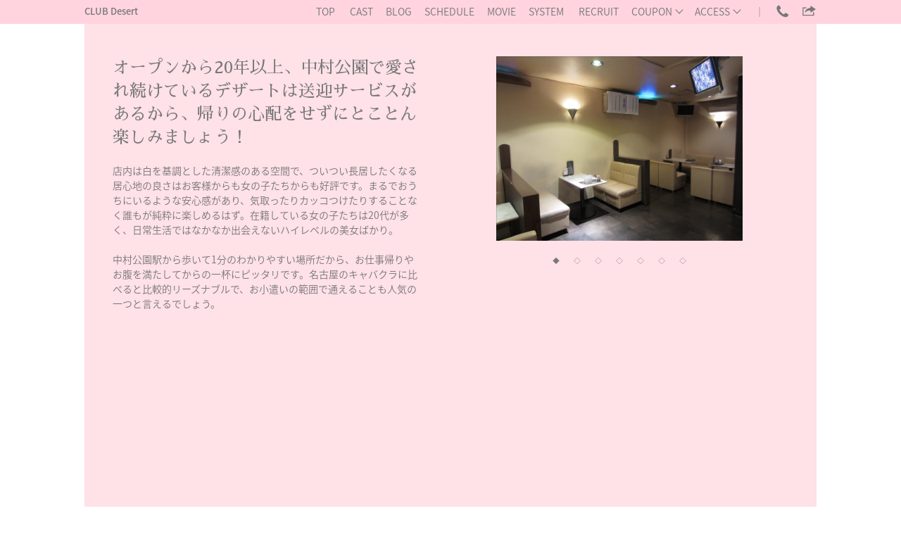

--- FILE ---
content_type: text/html; charset=utf-8
request_url: https://www.club-desert.com/
body_size: 38943
content:


<!DOCTYPE html>
<html lang="ja">
<head>
    <meta http-equiv="Content-Type" content="text/html; charset=utf-8" />
<title>CLUB Desert - 中村公園/キャバクラ | 実績と信頼のあるお店</title>
<meta name="description" content="店内は白を基調とした清潔感のある空間で、ついつい長居したくなる居心地の良さはお客様からも女の子たちからも好評です。まるでおうちにいるような安心感があり、気取ったりカッコつけたりすることなく誰もが純粋に楽しめるはず。在籍している女の子たちは20代が多く、日常生活ではなかなか出会えないハイレベルの美女ばかり。中村公園駅から歩いて1分のわかりやすい場所だから、お仕事帰りやお腹を満たしてからの一杯にピッタリです。名古屋のキャバクラに比べると比較的リーズナブルで、お小遣いの範囲で通えることも人気の一つと言えるでしょう。" />
<meta name="keywords" content="CLUB Desert  ,デザート,名古屋 中村区,キャバクラ" />
<meta name="robots" content="all" />
<meta http-equiv="x-ua-compatible" content="ie=edge">
<meta name="viewport" content="width=device-width, initial-scale=1, viewport-fit=cover">
<meta name="format-detection" content="telephone=no">
<link rel="icon" type="image/x-icon" href="https://cfs.pokepara.jp/Pokepara/Images/shopc/desert/photo/official/3EIL33zfSxblqSUQtW6.ico" >  
<link rel="apple-touch-icon" href="https://cfs.pokepara.jp/Pokepara/Images/shopc/desert/photo/official/MJdX1datx2jAE7zQ4Tl.png" >  
<link rel="icon" type="image/png" href="https://cfs.pokepara.jp/Pokepara/Images/shopc/desert/photo/official/O7x1jxEVStBcHixGIKy.png" >  
<link rel="stylesheet" href="https://fonts.googleapis.com/css?family=Josefin+Sans" >  
<link rel="stylesheet" href="https://fonts.googleapis.com/earlyaccess/notosansjapanese.css" /> 
<link rel="stylesheet" href="https://fonts.googleapis.com/earlyaccess/sawarabimincho.css" /> 
<script type="text/javascript" src="//www.club-desert.com/js/common/jquery-3.3.1.min.js"></script> 
<script type="text/javascript" src="//www.club-desert.com/js/common/ofi.min.js"></script> 
<script type="text/javascript" src="//www.club-desert.com/js/common/jquery.colorbox.js"></script> 
<script type="text/javascript" src="//www.club-desert.com/js/common/jquery.magnific-popup.min.js"></script> 
<script type="text/javascript" src="//www.club-desert.com/js/common/flipsnap.min.js"></script> 
<script type="text/javascript" src="//www.club-desert.com/js/common/swiper_original.js?date=20180517"></script> 
<script type="text/javascript" src="//www.club-desert.com/js/common/common.js?date=2024031"></script> 

<meta name="format-detection" content="telephone=no" />
<link rel="stylesheet" type="text/css" href="//www.club-desert.com/css/common/reset-1.6.1.css?" />
<link rel="stylesheet" type="text/css" href="//www.club-desert.com/css/common/cscrlb.css?" />
<link rel="stylesheet" type="text/css" href="//www.club-desert.com/css/common/magnific-popup.css?" />
<link rel="stylesheet" type="text/css" href="//www.club-desert.com/css/common/common.css?date=20250325" />
<link rel="stylesheet" type="text/css" href="https://cfs.pokepara.jp/Pokepara/Images/shopc/desert/photo/official/style.css?date=202306010553" />
<script type="text/javascript">
			window.APP_ROOT = '//www.club-desert.com/';
			</script>
		
<script type="application/ld+json">
{
	"@context":"http://schema.org",
    "@type": "LocalBusiness",
    "@id":"//www.club-desert.com/",
    "url":"//www.club-desert.com/",
    "name":"CLUB Desert  ",
    "image":"https://cfs.pokepara.jp/Pokepara/Images/shopc/desert/photo/s_200_150.jpg",
    "address": {
            "@type": "PostalAddress",
            "streetAddress": "鳥居通5-34 上島ビル2F", 
            "addressLocality": "名古屋市中村区",
            "addressRegion": "愛知県",
            "addressCountry": "JP"
        },
    "geo":{"@type":"GeoCoordinates","latitude":35.16868761,"longitude":136.85592489},
	"openingHoursSpecification":{
		"@type": "OpeningHoursSpecification",
		"opens": "20"
	},
    "areaServed": "名駅/中村区",
    "additionalType": "キャバクラ",
    "telephone":"052-483-1102",

    "priceRange":"予算目安￥5400",
    "description": "中村公園で25年以上続く信頼と実績のあるキャバクラです！お客様の無料送迎を行っておりますので、沢山呑んでもお帰りの心配はございません。"
}
</script>

    
    

    
    <link rel="stylesheet" href="//www.club-desert.com/css/index.css?data=20231113" />
    <meta http-equiv="Content-Type" content="text/html; charset=utf-8" />

<meta name="format-detection" content="telephone=no" />
<link rel="stylesheet" type="text/css" href="https://cfs.pokepara.jp/Pokepara/Images/shopc/desert/photo/official/style.css?date=202306010553" />

    
    <script type="text/javascript" src="//www.club-desert.com/js/index.js?date=20180613_2"></script>
    <script async src="https://platform.twitter.com/widgets.js" charset="utf-8"></script>

     <script type="text/javascript">
    window.Ajax_ROOT = '//www.club-desert.com/';
</script>
    
</head>
<body class="bg_body pc" style="background-image: none;" >
    <div id="pagetop"><a href="#"><i class="fa fa-chevron-up"></i></a></div>
    <header id="home_header"  style="height: 20px;background-image: none;">
        <div id="top_bar">
            <div class="w1040">
                <h1><a href="//www.club-desert.com/">CLUB Desert  </a></h1>
                

    
                <nav class="nav_g">
				    
            <a href="//www.club-desert.com/">TOP</a>
            <a href="//www.club-desert.com/gal/">CAST</a><a href="//www.club-desert.com/blog/">BLOG</a><a href="//www.club-desert.com/shift/">SCHEDULE</a><a href="//www.club-desert.com/movie/">MOVIE</a><a href="//www.club-desert.com/system/">SYSTEM</a> <a href="//www.club-desert.com/job/">RECRUIT</a><a class="coupon" href="//www.club-desert.com/#coupon_info">COUPON</a><a class="access" href="//www.club-desert.com/#access_info">ACCESS</a> 
                    ｜
                    
            <a class="sns modal" href="#modal_tel"><span class="icon_svg"><svg><use xlink:href="#ic_tel"></use></svg></span></a>
            
            <a class="sns modal" href="#modal_share"><span class="icon_svg"><svg><use xlink:href="#ic_share"></use></svg></span></a>            
    
                </nav>
                <div class="cl"></div>

                
                
                <div class="nav_g_sp">
                    
                    <a href="tel:052-483-1102"><span class="icon_svg"><svg><use xlink:href="#ic_tel"></use></svg></span>052-483-1102</a>
                </div>
                
                <div id="nav-drawer">
                    <input id="nav-input" type="checkbox" class="nav-unshown">
                    <label id="nav-open" for="nav-input"><span></span></label>
                    <label class="nav-unshown" id="nav-close" for="nav-input"></label>
                    <div id="nav-content">
                        <h2>MENU</h2>
                            
            <a href="//www.club-desert.com/">TOP</a>
            <a href="//www.club-desert.com/gal/">CAST</a><a href="//www.club-desert.com/blog/">BLOG</a><a href="//www.club-desert.com/shift/">SCHEDULE</a><a href="//www.club-desert.com/movie/">MOVIE</a><a href="//www.club-desert.com/system/">SYSTEM</a> <a href="//www.club-desert.com/job/">RECRUIT</a><a class="coupon" href="//www.club-desert.com/#coupon_info">COUPON</a><a class="access" href="//www.club-desert.com/#access_info">ACCESS</a> 
                        <span class="sns_group">
                            
            <a class="sns modal" href="#modal_tel"><span class="icon_svg"><svg><use xlink:href="#ic_tel"></use></svg></span></a>
            
            <a class="sns modal" href="#modal_share"><span class="icon_svg"><svg><use xlink:href="#ic_share"></use></svg></span></a>            
    
                        </span>
                    </div>
                </div>

                
	            <div id="modal_line" class="mfp-hide modal_wrapper">
		            <div class="balloon_box">
                        <strong>LINEの友だちに追加する</strong>
                        <a href="">友だちに追加する</a>
                        <p>ID<input type="text" name="lineid" size="16" maxlength="20" value="LINE IDが入ります"></p>
		            </div>
	            </div>
                <div id="modal_tel" class="mfp-hide modal_wrapper">
		            <div class="balloon_box">
                        <strong>電話する</strong>
        <a href="tel:052-483-1102">052-483-1102</a>
		            </div>
	            </div>
                <div id="modal_mail" class="mfp-hide modal_wrapper">
		            <div class="balloon_box">
                        <strong>メールする</strong>
        
		            </div>
	            </div>
                <div id="modal_share" class="mfp-hide modal_wrapper">
		            <div class="balloon_box">
                        <strong>このお店をシェア</strong>
                        <p>URLをコピー<br /><input type="text" name="lineid" size="32" maxlength="40" value="//www.club-desert.com/"></p>
                       	<a class="line" href="line://msg/text/CLUB+Desert++%e3%80%80%e3%82%aa%e3%83%95%e3%82%a3%e3%82%b7%e3%83%a3%e3%83%ab%e3%82%b5%e3%82%a4%e3%83%88%0d%0a%2f%2fwww.club-desert.com%2f" title="LINE">LINE</a>
                        <a class="facebook" href="https://www.facebook.com/sharer/sharer.php?u=//www.club-desert.com/">facebook</a>
                        <a class="twitter" href="https://twitter.com/share?url=//www.club-desert.com/">X (旧Twitter)</a>
		            </div>
	            </div>

                <div class="cl"></div>
            </div>
        </div>
    </header>
    <a href="#concept" class="scroll_down"><span></span></a>
	<div class="w1040 wrapper">
        
        <section id="concept"  style="margin-top:20px;"  >
            
            <div class="right">
        
            <ul class="swiper" data-viewper="96" >
                
                <li><img class="photo_inside ofi img_contain" src="https://cfs.pokepara.jp/Pokepara/Images/shopc/desert/photo/inside/l_inImg1.jpg?date=20140918155350" /></li>
                
                <li><img class="photo_inside ofi img_contain" src="https://cfs.pokepara.jp/Pokepara/Images/shopc/desert/photo/inside/l_inImg2.jpg?date=20140918155353" /></li>
                
                <li><img class="photo_inside ofi img_contain" src="https://cfs.pokepara.jp/Pokepara/Images/shopc/desert/photo/inside/l_inImg3.jpg?date=20140918155355" /></li>
                
                <li><img class="photo_inside ofi img_contain" src="https://cfs.pokepara.jp/Pokepara/Images/shopc/desert/photo/inside/l_inImg4.jpg?date=20140918155358" /></li>
                
                <li><img class="photo_inside ofi img_contain" src="https://cfs.pokepara.jp/Pokepara/Images/shopc/desert/photo/inside/l_inImg5.jpg?date=20140918155401" /></li>
                
                <li><img class="photo_inside ofi img_contain" src="https://cfs.pokepara.jp/Pokepara/Images/shopc/desert/photo/inside/l_inImg6.jpg?date=20140918155404" /></li>
                
                <li><img class="photo_inside ofi img_contain" src="https://cfs.pokepara.jp/Pokepara/Images/shopc/desert/photo/inside/l_inImg7.jpg?date=20140918155407" /></li>
                
            </ul>
            <div class="cl"></div>
	    
            </div>
            <div class="left">
                <h3>オープンから20年以上、中村公園で愛され続けているデザートは送迎サービスがあるから、帰りの心配をせずにとことん楽しみましょう！</h3>
                <p>店内は白を基調とした清潔感のある空間で、ついつい長居したくなる居心地の良さはお客様からも女の子たちからも好評です。まるでおうちにいるような安心感があり、気取ったりカッコつけたりすることなく誰もが純粋に楽しめるはず。在籍している女の子たちは20代が多く、日常生活ではなかなか出会えないハイレベルの美女ばかり。<br /><br />中村公園駅から歩いて1分のわかりやすい場所だから、お仕事帰りやお腹を満たしてからの一杯にピッタリです。名古屋のキャバクラに比べると比較的リーズナブルで、お小遣いの範囲で通えることも人気の一つと言えるでしょう。</p>
            </div>
            <div class="cl"></div>
            
                    <div class="wrapper_movie">
                        <iframe width="560" height="315" src="//www.youtube.com/embed/1cphEfIt6ho?rel=0" frameborder="0" allowfullscreen></iframe>
                    </div>
                    

        </section>
        
        
        <section id="news_list">
            <h2 class="ttl_big">PICKUP NEWS</h2>
            
            <a href="//www.club-desert.com/news/125509/">
                <img class="ofi img_cover" src="https://cfs.pokepara.jp/Pokepara/Images/shopc/desert/photo/freespace/xBx7Rtie4qoBEg7cBKL_l.jpg" />
                
                <span class="text">超多忙につきフロアレディ大募集！</span>
            </a>
            
            <a href="//www.club-desert.com/news/125511/">
                <img class="ofi img_cover" src="https://cfs.pokepara.jp/Pokepara/Images/shopc/desert/photo/freespace/23I9RR4UlWamymhysSE_l.jpg" />
                
                <span class="text">🈟[スタッフ求人]お給料は完全日払いをお約束！</span>
            </a>
            
            <a href="//www.club-desert.com/news/125512/">
                <img class="ofi img_cover" src="https://i.ytimg.com/vi/1cphEfIt6ho/default.jpg" />
                
                <span class="text">店内動画☆</span>
            </a>
            
            <a href="//www.club-desert.com/news/125510/">
                <img class="ofi img_cover" src="https://cfs.pokepara.jp/Pokepara/Images/shopc/desert/photo/template/GHCn1KKJSS_l.jpg?ZU4" />
                
                <span class="text">無料送迎サービス実施中です！</span>
            </a>
            
        </section>       
        
        
        <section id="cast">
            <h2 class="ttl_big">CAST</h2>
            <ul class="cast_list">
        
               <li>
                   <a href="//www.club-desert.com/gal/292051/">
                       <img class="ofi img_cover" src="https://cfs.pokepara.jp/Pokepara/Images/gal/292051/photo/profile/CBCbpdrWQtgb98kXreg_m.jpg" />
                       <span class="name">水咲 れいか</span>
                   </a>
               </li>
        
               <li>
                   <a href="//www.club-desert.com/gal/283419/">
                       <img class="ofi img_cover" src="https://cfs.pokepara.jp/Pokepara/Images/gal/283419/photo/profile/5MEfYPgZQJxpomyW5CN_m.jpg" />
                       <span class="name">れい</span>
                   </a>
               </li>
        
               <li>
                   <a href="//www.club-desert.com/gal/745837/">
                       <img class="ofi img_cover" src="https://cfs.pokepara.jp/Pokepara/Images/gal/745837/photo/profile/XLE1EoFLvA3Stwy9Wf7_m.jpg" />
                       <span class="name">ひまり</span>
                   </a>
               </li>
        
               <li>
                   <a href="//www.club-desert.com/gal/687978/">
                       <img class="ofi img_cover" src="https://cfs.pokepara.jp/Pokepara/Images/gal/687978/photo/profile/D13naBnXjLepnnHjXuW_m.jpg" />
                       <span class="name">まな</span>
                   </a>
               </li>
        
               <li>
                   <a href="//www.club-desert.com/gal/295658/">
                       <img class="ofi img_cover" src="https://cfs.pokepara.jp/Pokepara/Images/gal/295658/photo/profile/ZJiU1oJaJxjLxQbqacX_m.jpg" />
                       <span class="name">なな</span>
                   </a>
               </li>
        
               <li>
                   <a href="//www.club-desert.com/gal/724204/">
                       <img class="ofi img_cover" src="https://cfs.pokepara.jp/Pokepara/Images/gal/724204/photo/profile/A6an5uFqbuZSUsvNHDB_m.jpg" />
                       <span class="name">SANA🧚</span>
                   </a>
               </li>
        
               <li>
                   <a href="//www.club-desert.com/gal/534084/">
                       <img class="ofi img_cover" src="https://cfs.pokepara.jp/Pokepara/Images/gal/534084/photo/profile/zLFuDSFagL6Xrfw5ItO_m.jpg" />
                       <span class="name">あいり</span>
                   </a>
               </li>
        
               <li>
                   <a href="//www.club-desert.com/gal/439235/">
                       <img class="ofi img_cover" src="https://cfs.pokepara.jp/Pokepara/Images/gal/439235/photo/profile/rG3ratBB9omb4MvDBLD_m.jpg" />
                       <span class="name">ゆうか</span>
                   </a>
               </li>
        
               <li>
                   <a href="//www.club-desert.com/gal/490244/">
                       <img class="ofi img_cover" src="https://cfs.pokepara.jp/Pokepara/Images/gal/490244/photo/profile/GYjWkRc3WJW95SRmlTV_m.jpg" />
                       <span class="name">かな</span>
                   </a>
               </li>
        
               <li>
                   <a href="//www.club-desert.com/gal/663465/">
                       <img class="ofi img_cover" src="https://cfs.pokepara.jp/Pokepara/Images/gal/663465/photo/profile/uvUMYZs0kkU6C7klnjl_m.jpg" />
                       <span class="name">ありさ</span>
                   </a>
               </li>
        
               <li>
                   <a href="//www.club-desert.com/gal/674973/">
                       <img class="ofi img_cover" src="https://cfs.pokepara.jp/Pokepara/Images/img/Common/no_photo/gal_m.jpg" />
                       <span class="name">かぐら</span>
                   </a>
               </li>
        
               <li>
                   <a href="//www.club-desert.com/gal/502972/">
                       <img class="ofi img_cover" src="https://cfs.pokepara.jp/Pokepara/Images/img/Common/no_photo/gal_m.jpg" />
                       <span class="name">みらい</span>
                   </a>
               </li>
        
            </ul>
            <a class="bt_more" href="//www.club-desert.com/gal/">more</a>
        </section>
        
        
        <section id="blog">
            <h2 class="ttl_big">BLOG</h2>
            <ul class="blog_list " data-viewper="96">
        
                <li>
                    <a class="icon" href="//www.club-desert.com/gal/745837/"><img class="ofi img_cover" src="https://cfs.pokepara.jp/Pokepara/Images/gal/745837/photo/profile/XLE1EoFLvA3Stwy9Wf7_s.jpg" /></a>
                    <span class="title">ひまり<strong>2026-1-14</strong><span>1月15日 01:04</span></span>
                    <p class="text"><a href="https://www.pokepara.jp/aichi/m201/a202/shop3057/gal/745837/blog/diary_40011658.html"><img class="ofi img_contain" src="https://cfs.pokepara.jp/Pokepara/Images/gal/745837/photo/diary/VrVus4DwiQVGPNlydFG_s.jpg" /></a>こんばんわに🐊&#160;ひまりです👾 ブログ書くの忘れてたとか そんなことはありません^_^💦💦 退勤しました（◜ ̯◝ ） 本日もありがとうございました🙇🏻‍♀️ 今福島からきた逃亡犯（こはくちゃん） を匿っているので（❓） なか卯で親子丼を食べて帰宅しました🍚 逃亡犯は明日福島に 強制送還させられるみたいなので 今からゆっくり2人で寝ます💤 おやすみなさい🌙 ほなまた👋🏻</p>
                    <a class="bt_more_s" href="https://www.pokepara.jp/aichi/m201/a202/shop3057/gal/745837/blog/diary_40011658.html">more</a>

                </li>
			    
                <li>
                    <a class="icon" href="//www.club-desert.com/gal/687978/"><img class="ofi img_cover" src="https://cfs.pokepara.jp/Pokepara/Images/gal/687978/photo/profile/D13naBnXjLepnnHjXuW_s.jpg" /></a>
                    <span class="title">まな<strong>出勤🫶</strong><span>1月14日 22:34</span></span>
                    <p class="text"><a href="https://www.pokepara.jp/aichi/m201/a202/shop3057/gal/687978/blog/diary_40009181.html"><img class="ofi img_contain" src="https://cfs.pokepara.jp/Pokepara/Images/gal/687978/photo/profile/D13naBnXjLepnnHjXuW_s.jpg" /></a>おはようございます☀ まなです🫶 出勤してます🤍</p>
                    <a class="bt_more_s" href="https://www.pokepara.jp/aichi/m201/a202/shop3057/gal/687978/blog/diary_40009181.html">more</a>

                </li>
			    
                <li>
                    <a class="icon" href="//www.club-desert.com/gal/687978/"><img class="ofi img_cover" src="https://cfs.pokepara.jp/Pokepara/Images/gal/687978/photo/profile/D13naBnXjLepnnHjXuW_s.jpg" /></a>
                    <span class="title">まな<strong>おやすみです🙇‍♀️</strong><span>1月13日 23:34</span></span>
                    <p class="text"><a href="https://www.pokepara.jp/aichi/m201/a202/shop3057/gal/687978/blog/diary_39992305.html"><img class="ofi img_contain" src="https://cfs.pokepara.jp/Pokepara/Images/gal/687978/photo/profile/D13naBnXjLepnnHjXuW_s.jpg" /></a>おはようございます☀ まなです🤍 本日おやすみです🙇‍♀️ 明日出勤してます☺️</p>
                    <a class="bt_more_s" href="https://www.pokepara.jp/aichi/m201/a202/shop3057/gal/687978/blog/diary_39992305.html">more</a>

                </li>
			    
            </ul><div class="cl"></div>
            <a class="bt_more" href="//www.club-desert.com/blog/">more</a>
        </section>

        

        
            <section id="event">
                <h2 class="ttl_big">EVENT</h2>

        
            <p class="no_con">イベントはありません</p>
        
        </section>
        
        
        <section id="movie">
            <h2 class="ttl_big">MOVIE</h2>
            <ul class="movie_list swiper" data-viewper="100" data-cnt="3" data-wrapclass="movie_wrapper" data-markclass="movie_pointer">
       
                <li>
                    <div class="youtube">
						<div class="images">
							<a href="https://cfs.pokepara.jp/Pokepara/Images/gal/534084/movie/profile/p8pvFt67B1zBzFBO5Rk_pokepara_pc_full.mp4" class="youtube_link" target="blank">
								<img src="https://cfs.pokepara.jp/Pokepara/Images/gal/534084/movie/profile/p8pvFt67B1zBzFBO5Rk00002.png"  class="movie_img"/>
								<span class="play_btn"></span>
							</a>
						</div>
					</div>
    			    
                </li>
        
                <li>
                    <div class="youtube">
						<div class="images">
							<a href="https://cfs.pokepara.jp/Pokepara/Images/gal/490244/movie/profile/7pChhMVLplEshJmWlir_pokepara_pc_full.mp4" class="youtube_link" target="blank">
								<img src="https://cfs.pokepara.jp/Pokepara/Images/gal/490244/movie/profile/7pChhMVLplEshJmWlir00002.png"  class="movie_img"/>
								<span class="play_btn"></span>
							</a>
						</div>
					</div>
    			    
                </li>
        
            </ul>
            <a class="bt_more" href="//www.club-desert.com/movie/">more</a>
        </section>
        
        
        <section id="coupon">
            <h2 class="ttl_big">COUPON</h2>
            <ul>
        
            <li>
                <p>
                    <strong>☆指名料無料☆</strong>
                    新規のお客様に限り指名料無料
                    <b>【有効期限なし】</b>
                </p>
        
				<i>※初回ご来店時のみ有効です</i>
		
				<i>※他の割引サービスとの併用はできません</i>
		
				<i>※土曜日・イベント時不可</i>
		
				<i>※ポケパラを見たとご案内時にお申し出下さい</i>
		
            </li>    
                
        
            <li>
                <p>
                    <strong>★小雨・雨天割★</strong>
                    小雨・雨天限定割となります。<br />お会計から1,000円お値引き！！
                    <b>【有効期限なし】</b>
                </p>
        
				<i>※初回ご来店時のみ有効です</i>
		
				<i>※他の割引サービスとの併用はできません</i>
		
				<i>※土曜日・イベント時不可</i>
		
				<i>※ポケパラを見たとご案内時にお申し出下さい</i>
		
            </li>    
                
           
            </ul>
            <table class="disc">
                <tr>
                    <td class="qr"><img src="[data-uri]" /></td>
                    <td>【ご利用方法】<br />入店の際にこのページを<br class="br" />フロントでお見せください<br /><span class="qr">←スマホで見る</span></td>
                </tr>
            </table>
        </section>

            
        
        <section id="system">
            <h2 class="ttl_big">SYSTEM</h2>
            
	    <table>
	
        </table>
        <h3>通常料金 1set 45min</h3>

        <table>
            
	        <tr class="s">
	        
	            <th style="" colspan="2">20:00～21:00(1名様)</th>
	        
	            <td style="" colspan="2">4,500円</td>
	        
            </tr>    
            
	        <tr class="s">
	        
	            <th style="" colspan="2">20:00～21:00(2名様以上)</th>
	        
	            <td style="" colspan="2">4,000円</td>
	        
            </tr>    
            
	        <tr class="s">
	        
	            <th style="" colspan="2">21:00～LAST(1名様)</th>
	        
	            <td style="" colspan="2">5,500円</td>
	        
            </tr>    
            
	        <tr class="s">
	        
	            <th style="" colspan="2">21:00～LAST(2名様以上)</th>
	        
	            <td style="" colspan="2">5,000円</td>
	        
            </tr>    
            
			<tr class="s"><td style="text-align:center;" class="cl_sp" colspan="4"></td></tr>
			
        </table>
        <h3>その他</h3>

        <table>
            
	        <tr class="s">
	        
	            <th style="" colspan="2">指名料</th>
	        
	            <td style="" colspan="2">2,000円</td>
	        
            </tr>    
            
	        <tr class="s">
	        
	            <td style="text-align:center" colspan="4">TAX・サービス料 20％</td>
	        
            </tr>    
            
	    </table>
        
                    <h3>ドリンクメニュー</h3>
                    <table>
                        
                  	            <tr>
                                    <th>鏡月<p></p></th>
                                    <td>5,000円</td>
                                </tr>
                    
                  	            <tr>
                                    <th>黒霧島<p></p></th>
                                    <td>5,000円</td>
                                </tr>
                    
                  	            <tr>
                                    <th>イイチコ<p></p></th>
                                    <td>5,000円</td>
                                </tr>
                    
                                <tr>
                                    <td class="more_menu" colspan="2">
                                        <a href="//www.club-desert.com/drink_food/?menu=drink">詳しいドリンクメニューを見る</a>
                                    </td>
                                </tr>
                    </table>
            
	
            <a class="bt_more" href="//www.club-desert.com/system/">more</a>
        </section>
        
        
        <section id="access">
            <h2 class="ttl_big">ACCESS</h2>
            <div class="address">
                地下鉄「中村公園駅」4番出口より徒歩1分
                
                <div class="detail">愛知県名古屋市中村区鳥居通5-34&nbsp;上島ビル2F</div>
				<div id="street_view">
                <iframe src="https://www.google.com/maps/embed?pb=!1m0!3m2!1sja!2sjp!4v1445409436957!6m8!1m7!1sz3RSgGeOvKYTIjWRawWDig!2m2!1d35.16887666979527!2d136.8558547240136!3f154.3923253637852!4f13.878725275188529!5f1.1645278672735053" width="100%" height="240" frameborder="0" style="border:0" allowfullscreen></iframe>
				
				</div>	
            </div>

            
<script type="text/javascript" src="https://maps.google.co.jp/maps/api/js?sensor=true&language=ja&key=AIzaSyBS-RYAI-NCKcIpeFzP14TUcCAnSusuZPY"></script>
<script type="text/javascript">
function initialize(latitude, longitude) {
	var latlng = new google.maps.LatLng(latitude, longitude);
	var myOptions = {
		zoom: 14,
		zoomControl: true,
		center: latlng,
		mapTypeId: google.maps.MapTypeId.ROADMAP,
		mapTypeControl: false,
		navigationControl: false,
		scaleControl: false,
		streetViewControl: false
	};

	var map = new google.maps.Map(document.getElementById('map_target'), myOptions);

	var marker = new google.maps.Marker({
		position: latlng,
		map: map
	});
	
	var name = "CLUB Desert  ";
	var map_url = "http://map.yahoo.co.jp/pl?nl=35.16868761&el=136.85592489";
	var url = "//www.club-desert.com/";
	var address = "愛知県名古屋市中村区鳥居通5-34&nbsp;上島ビル2F";
	
	var tel	= "052-483-1102";
	
	var info = new google.maps.InfoWindow({content:"<div style='width: 200px'><span style='font-size:9pt'><a href=\"" + url + "\">" + name + "</a><br />" + address + "<br />TEL:" + tel + "</span></div>"});
	info.open(map, marker);
}

jQuery(function() {
	initialize(35.16868761, 136.85592489);
});
</script>

<div class="map">

    <div id="map_target" style="width:100%; height:420px"></div>
    <span class="ic_marker"></span><a href="http://maps.google.com?q=35.16868761%2C136.85592489&amp;ll=35.16868761%2C136.85592489" target="_blank">Googleマップで見る</a>

</div>
            <div class="cl"></div>
        </section>
        
    </div>

    
    

<footer>
    <ul class="sns">
        <li class="contact">
        
            <a class="modal" href="#modal_share"><span class="icon_svg"><svg><use xlink:href="#ic_share"></use></svg></span></a>
            
            <a href="https://www.instagram.com/clubdesert?igsh=eGxldnB1MnZiejN0&utm_source=qr"><span class="icon_svg"><svg><use xlink:href="#ic_insta"></use></svg></span></a>
            
            <a href="https://www.tiktok.com/@desert1102?_t=8rARniqf86y&_r=1"><span class="icon_svg"><svg><use xlink:href="#ic_tiktok"></use></svg></span></a>
            
        </li>
    </ul>

    <ul class="info">
        
        <li class="tel">
        <em>TEL</em><a href="tel:052-483-1102">052-483-1102</a><br />
        <p>オフィシャルを見たとお伝えください</p>
        
        </li>
        
        <li class="other"><b>営業時間</b><p>20:00～LAST</p></li>
        
        <li class="other"><b>定休日</b><p>日曜</p></li>
        

    </ul>
    <div class="pokepara">
        
        <a href="https://www.pokepara.jp/aichi/m201/">名古屋の良質なキャバクラ</a>
        
        <a href="https://www.pokepara-tainew.jp/aichi/m201/a202/">名駅で体入できるキャバクラ求人</a>
        
    </div>
    <small>Copyright&copy;2018 CLUB Desert   All Rights Reserved.</small>
</footer>


<script>
    $.ajax({
        type: 'GET',
        url: '/svg.xml',
        dataType: 'html',
        success: function (data) {
            $('body').prepend(data);
        },
        error: function () {
            console.log('error');
        }
    });
</script>
    
    <input type="hidden" name="chihou_id" id="chihou_id" value="2">
    <input type="hidden" name="view_photo" id="view_photo" value="off"
</body>
</html>

--- FILE ---
content_type: text/css
request_url: https://www.club-desert.com/css/common/reset-1.6.1.css?
body_size: 3408
content:
@charset "utf-8";

/*html5doctor.com Reset Stylesheet
v1.6.1
Last Updated: 2010-09-17
Author: Richard Clark - http://richclarkdesign.com 
Twitter: @rich_clark*/

/*要素のフォントサイズやマージン・パディングをリセット*/
html, body, div, span, object, iframe,
h1, h2, h3, h4, h5, h6, p, blockquote, pre,
abbr, address, cite, code,
del, dfn, em, img, ins, kbd, q, samp,
small, strong, sub, sup, var,
b, i,
dl, dt, dd, ol, ul, li,
fieldset, form, label, legend,
table, caption, tbody, tfoot, thead, tr, th, td,
article, aside, canvas, details, figcaption, figure, 
footer, header, hgroup, menu, nav, section, summary,
time, mark, audio, video {
    margin: 0;
    padding: 0;
    border: 0;
    outline: 0;
    font-size: 100%;
    vertical-align: baseline;
    background: transparent;
    font-style: normal;
}

/*行の高さをフォントサイズと同じに*/
body {
    line-height: 1;
}

/*新規追加要素をブロック要素へ変更*/
article,aside,details,figcaption,figure,
footer,header,hgroup,menu,nav,section { 
    display: block;
}

/*nav要素内ulのマーカーを非表示に*/
nav ul {
    list-style: none;
}

/*引用符を非表示に*/
blockquote, q {
    quotes: none;
}

/*blockquote要素、q要素の前後にコンテンツを追加しないように指定*/
blockquote:before, blockquote:after,
q:before, q:after {
    content: '';
    content: none;
}

/*aの縦方向の揃え位置を親要素のベースラインに揃える*/
a {
    margin: 0;
    padding: 0;
    font-size: 100%;
    vertical-align: baseline;
    background: transparent;
}

/*ins要素のデフォルトをセットし、色を変える場合はここで変更*/
ins {
    background-color:#ff9;
    color:#000;
    text-decoration:none;
}

/*mark要素のデフォルトをセットし、色やフォントスタイルを変える場合はここで変更
（mark要素は、文書内の検索結果で該当するフレーズをハイライトして、目立たせる際に使用する）*/
mark {
    background-color: #ff9;
    color: #000; 
    font-style: italic;
    font-weight: bold;
}

/*テキストに打ち消し線を付ける*/
del {
    text-decoration: line-through;
}

/*IEではデフォルトで点線を下線表示する設定ではないので、下線がつくようにする。
また、マウスオーバー時にヘルプカーソルの表示が出るようにしています*/
abbr[title],
dfn[title] {
    border-bottom: 1px dotted;
    cursor: help;
}

/*隣接するセルのボーダーを重ねて表示し、間隔を0に*/
table {
    border-collapse: collapse;
    border-spacing: 0;
}

/*水平罫線のデフォルトである立体的な罫線を削除*/
hr {
    display: block;
    height: 1px;
    border: 0;   
    border-top: 1px solid #dcdcdc;
    margin: 1em 0;
    padding: 0;
}

/*縦方向の揃え位置を中央揃えに指定*/
input,
select {
    vertical-align: middle;
}

/*--------------------------------------

  追記

---------------------------------------*/
* {
    box-sizing: border-box;
    -webkit-text-size-adjust: 100%;
    -webkit-appearance: none;
}
a {
    outline: none;
}
ol, ul {
    list-style: none;
}
img {
    vertical-align: middle;
    font-size: 0;
    line-height: 0;
}
.cl {
    clear: both;
}
.cl_o {
    overflow: hidden;
}

--- FILE ---
content_type: text/css
request_url: https://www.club-desert.com/css/common/common.css?date=20250325
body_size: 23019
content:
@charset "utf-8";

/*--------------------------------------

  全体

---------------------------------------*/
body * {
    transition: all .2s ease-out;
}
html {
    width: 100%;
    height: 100%;
    font-size: 62.5%;
    font-feature-settings : "palt";
}
body {
    position: relative;
    width: 100%;
    min-height: 100%;
    line-height: 1.5;
    background: #fff2f9;
    color: #444;
    font-size: 1.4rem;
    font-weight: 300;
    font-family: 'Noto Sans Japanese', "游ゴシック", YuGothic, "ヒラギノ角ゴ Pro", "Hiragino Kaku Gothic Pro", "メイリオ", "Meiryo", Osaka, 'ＭＳ Ｐゴシック', 'MS PGothic', sans-serif;
    font-feature-settings : "palt";
    word-wrap: break-word;
    overflow-wrap: break-word;

    /*fotter最下部設定用*/
    display: flex;
    flex-direction: column;
}
hr {
    border-top: solid 1px rgba(100, 100, 100, .2);
}
table th,
table td {
    word-break: break-all;
}

img {
    max-width: 100%;
    height: auto;
}
/*--------------------------------------

  リンク/テキスト

---------------------------------------*/
a {
    color: #444;
    text-decoration: none;
}
a:hover {
    text-decoration: underline;
}
#pickup_news article a,
.balloon_box a {
    color: #3c83d5;
}

/*--------------------------------------

  レイアウト

---------------------------------------*/
.w1040 {
    position: relative;
    width: 1040px;
    max-width: 90%;
    margin: 0 auto;
}
.wrapper {
    background: rgba(224, 226, 244, .7);
    padding: 40px;
}
@media screen and (max-width:640px) {
.w1040 {
    max-width: 100%;
}
header #top_bar .w1040 {
    max-width: 90%;
}
.wrapper {
    padding: 20px;
}
}

section {
    margin-bottom: 60px;
    padding-bottom: 40px;
    border-bottom: solid 1px rgba(100, 100, 100, .2);
}
section:nth-last-of-type(1) {
    margin-bottom: 0;
    border-bottom: none;
}
@media screen and (max-width:640px) {
section {
    margin-bottom: 30px;
    padding-bottom: 20px;
}
}

/*--------------------------------------

  背景

---------------------------------------*/
body.bg_body {
    background-color: #333;
    background-repeat: repeat;
    background-position: center top;
    background-size: 100% auto;
}
/*body.bg_body.pc {
    background-image: url(/img/sample/bg_body-min.png);
}
body.bg_body.sp {
    background-image: url(/img/sample/bg_body_sp-min.png);
}*/

/*--------------------------------------

  ページトップ

---------------------------------------*/
#pagetop {
    position: fixed;
    bottom: 20px;
    z-index: 1;
    transition: unset;
}
#pagetop a {
    display: block;
    right: 10px;
    top: -50px;
    position: absolute;
    width: 44px;
    height: 44px;
    border-radius: 25px;
    background: rgba(0, 0, 0, .6);
    box-shadow: 1px 1px 3px 0 rgba(0, 0, 0, .1);
}
#pagetop a:after {
    content: '';
    display: block;
    position: absolute;
    top: 18px;
    left: 16px;
    width: 10px;
    height: 10px;
    border-right: 2px solid #fff;
    border-bottom: 2px solid #fff;
    -webkit-transform: rotate(-135deg);
    transform: rotate(-135deg);
}
 #pagetop a:hover {
    background: rgba(0, 0, 0, 1);
}

/*--------------------------------------

  タイトル

---------------------------------------*/
.ttl_big {
    margin-bottom: 40px;
    color: #444;
    font-size: 5rem;
    font-weight: 300;
    text-align: center;
    letter-spacing: 6px;
    font-family: "游ゴシック", YuGothic, "ヒラギノ角ゴ Pro", "Hiragino Kaku Gothic Pro", "メイリオ", "Meiryo", Osaka, 'ＭＳ Ｐゴシック', 'MS PGothic', sans-serif;
}
.no_con {
    margin: 0 0 30px;
    text-align: center;
    font-size: 2rem;
}
@media screen and (max-width:640px) {
.ttl_big {
    margin-bottom: 20px;
    font-size: 3rem;
}
.no_con {
    margin: 20px 0;
    font-size: 1.4rem;
}
}

/*--------------------------------------

  ヘッダー

---------------------------------------*/
header #top_bar {
    position: fixed;
    top: 0;
    width: 100%;
    min-height: 32px;
    z-index: 2;
    color: #777;/*ヘッダーテキストカラー*/
    background: #e7cdec;/*ヘッダー背景カラー*/
}
header + .w1040 {/* トップページ以外用 #top_bar の fixed 分プラス */
    padding-top: 62px;
}
header #top_bar.follow {
    box-shadow: 0 1px 6px rgba(0, 0, 0, .3);
}
header #top_bar h1 {
    float: left;
    margin: 6px 0;
    color: #fff;
    font-size: 1.3rem;
    font-weight: 500;
}
header #top_bar h1 a {
    color: #777;
}
/**/
header #top_bar .nav_g {
    float: right;
    margin: 6px 0;
    color: #fff;
}
header #top_bar .nav_g a {
    display: inline-block;
    margin-right: 18px;
    color: #777;
}
header #top_bar .nav_g a.sns {
    display: inline-block;
    margin-right: 0;
    margin-left: 14px;
    color: #777;
}
header #top_bar .nav_g a.sns .icon_svg {
    width: 20px;
    height: 20px;
}
header #top_bar .nav_g a.sns .icon_svg svg {
    width: 32px;
    height: 32px;
    margin: -8px 0 0 -8px;
}
header #top_bar .nav_g a.sns:hover svg {
    transform: scale(1.2);
    -webkit-transform: scale(1.2);
}
header #top_bar .nav_g_sp {
    display: none;
}
/*SP用ドロワー*/
header #top_bar #nav-drawer {
    display: none;
}
@media screen and (max-width:960px) {
header #top_bar .nav_g {
    display: none;
}
header #top_bar .nav_g_sp {
    display: inline-block;
    position: absolute;
    top: 5px;
    right: 0;
}
header #top_bar .nav_g_sp a svg {
    position: absolute;
    top: 1px;
    left: 0;
    width: 20px;
    height: 20px;
} 
header #top_bar #nav-drawer {
    display: block;
}
}
header #top_bar #nav-drawer {
    position: fixed;
    right: 10px;
    top: 36px;
    z-index: 2;
}
header #top_bar .nav-unshown {
    display: none;
}
header #top_bar #nav-open {
    display: inline-block;
    float: right;
    width: 44px;
    height: 44px;
    padding: 13px 11px;
    border-radius: 25px;
    vertical-align: middle;
    background: rgba(255, 255, 255, .8);
    cursor: pointer;
    box-shadow: 1px 1px 3px 0 rgba(0, 0, 0, .1);
}
header #top_bar #nav-open span,
header #top_bar #nav-open span:before,
header #top_bar #nav-open span:after {
    content: "";
    position: absolute;
    height: 2px;
    width: 22px;
    border-radius: 3px;
    background: #555;
    display: block;
    cursor: pointer;
}
header #top_bar #nav-open span:before {
    bottom: -8px;
}
header #top_bar #nav-open span:after {
    bottom: -16px;
}
header #top_bar #nav-close {
    display: none;
    position: fixed;
    z-index: 99;
    top: 0;
    left: 0;
    width: 100%;
    height: 100%;
    background: #000;
    opacity: 0;
    transition: .2s all ease-in-out;
}
header #top_bar #nav-input:checked ~ #nav-open {
    opacity: 0;
}
/*
header #top_bar #nav-input:checked ~ #nav-open span {
    height: 0;
}
header #top_bar #nav-input:checked ~ #nav-open span:before {
    top: 8px;
    left: 0;
    transform: rotate(45deg);
}
header #top_bar #nav-input:checked ~ #nav-open span:after {
    top: 8px;
    left: 0;
    transform: rotate(-45deg);
}
*/
header #top_bar #nav-input:checked ~ #nav-close {
    display: block;
    opacity: .5;
    cursor: pointer;
}
header #top_bar #nav-content {
    overflow: auto;
    position: fixed;
    top: 0;
    right: 0;
    z-index: 999;
    width: 85%;
    max-width: 330px;
    height: 100%;
    background: #fff;
    transition: .3s ease-in-out;
    transform: translateX(105%);
    background: #f6f6f6;
}
header #top_bar #nav-input:checked ~ #nav-content {
    transform: translateX(0%);
    box-shadow: -6px 0 25px rgba(0,0,0,.15);
}
header #top_bar #nav-content h2 {
    padding: 4px 10px 3px 16px;
    color: #777;
    background: #e7cdec;
    font-weight: normal;
    font-size: 1.2rem;
    text-align: left;
}
header #top_bar #nav-content > a {
    position: relative;
    text-align: left;
    display: block;
    padding: 12px 16px;
    background: #fff;
    border-bottom: solid 1px #dcdcdc;
    color: #999;
}
@media screen and (min-width:960px) {
header #top_bar #nav-content h2,
header #top_bar #nav-content > a {
    /*iPhoneX用*/
    /*padding-left: constant(safe-area-inset-left);*/
    padding-left: env(safe-area-inset-left);
}
}
/* TOPとACCESSが同じページなので　current　表示無しに
header #top_bar #nav-content a.current {
    background: #f6f6f6;
}
header #top_bar #nav-content a.current::after {
    content:"";
    position: absolute;
    top: 17px;
    right: 16px;
    display: block;
    border-top: 5px solid transparent;
    border-right: 8px solid #ccc;
    border-bottom: 5px solid transparent;
}*/
header #top_bar #nav-content .sns_group {
    display: block;
    width: 100%;
    margin: 10px 0 20px;
    text-align: center;
}
header #top_bar #nav-content .sns_group a {
    display: inline-block;
    width: 46px;
    height: 46px;
    margin: 0 10px;
    padding: 12px 16px;
    border-radius: 23px;
}
header #top_bar #nav-content .sns_group a:nth-child(1) {
    margin-left: 0;
}
header #top_bar #nav-content .sns_group a:nth-last-child(1) {
    margin-right: 0;
}
header #top_bar #nav-content .sns_group a {
    background: #e7cdec;
    color: #777;
}
header #top_bar #nav-content .sns_group a svg {
    position: relative;
    top: -11px;
    left: -13px;
    width: 40px;
    height: 40px;
}
/**/
.scroll_down {
    display: block;
    position: relative;
    margin: -90px auto 10px;
    width: 80px;
    height: 80px;
}
.scroll_down span {
    position: absolute;
    bottom: 50px;
    left: 50%;
    width: 50px;
    height: 50px;
    margin-left: -23px;
    border-left: 2px solid #fff;
    border-bottom: 2px solid #fff;
    transform: rotate(-45deg);
    -webkit-transform: rotate(-45deg);
    animation: sdb 1.5s infinite;
    -webkit-animation: sdb 1.5s infinite;
    box-sizing: border-box;
}
@-webkit-keyframes sdb {
0% {
    -webkit-transform: rotate(-45deg) translate(0, 0);
    opacity: 0;
}
50% {
    opacity: 1;
}
100% {
    -webkit-transform: rotate(-45deg) translate(-20px, 20px);
    opacity: 0;
}
}
@keyframes sdb {
0% {
    transform: rotate(-45deg) translate(0, 0);
    opacity: 0;
}
50% {
    opacity: 1;
}
100% {
    transform: rotate(-45deg) translate(-20px, 20px);
    opacity: 0;
}
}

/*--------------------------------------

  フッター

---------------------------------------*/
footer {
    position: relative;
    width: 100%;
    margin-top: auto;
    padding: 10px;
    text-align: center;

    /*iphoneX用*/
    /*padding-bottom: constant(safe-area-inset-bottom);*/
    padding-bottom: env(safe-area-inset-bottom);
}
footer .sns {
    margin-top: -26px;
    margin-bottom: 6px;
}
footer .sns li {
    display: inline-block;
}
footer .sns li a {
    overflow: hidden;
    display: block;
    width: 36px;
    height: 36px;
    margin: 0 10px;
    border-radius: 18px;
    color: #777;
    background: #e7cdec;
    box-shadow: 2px 2px 6px 4px rgba(0, 0, 0, .2);
}
footer .sns li a.insta {
    background: 
        radial-gradient(27.64% 101.46%, circle farthest-side, rgba(254, 192, 83, 1) 11.73%, rgba(255, 0, 26, 0.8) 34.95%, rgba(183, 41, 168, 0) 77.29%),
        linear-gradient(120deg, rgba(66, 34, 231, 1) 9.73%, rgba(255, 0, 201, 1) 100%);
    background :
        -moz-radial-gradient(27.64% 101.46%, circle farthest-side, rgba(254, 192, 83, 1) 11.73%, rgba(255, 0, 26, 0.8) 34.95%, rgba(183, 41, 168, 0) 77.29%),
        -moz-linear-gradient(120deg, rgba(66, 34, 231, 1) 9.73%, rgba(255, 0, 201, 1) 100%);
    background :
        -webkit-radial-gradient(27.64% 101.46%, circle farthest-side, rgba(254, 192, 83, 1) 11.73%, rgba(255, 0, 26, 0.8) 34.95%, rgba(183, 41, 168, 0) 77.29%),
        -webkit-linear-gradient(120deg, rgba(66, 34, 231, 1) 9.73%, rgba(255, 0, 201, 1) 100%);
}
footer .sns li a.twitter {
    background : #29a1ee;
}
footer .sns li a.facebook {
    background : #385796;
}
footer .sns .contact a {
    overflow: hidden;
    display: inline-block;
    width: 36px;
    height: 36px;
    margin: 0 10px;
    border-radius: 18px;
    color: #777;
    background: #e7cdec;
}
footer .sns .contact a .icon_svg {
    width: 36px;
    height: 36px;
}
footer .sns .contact a .icon_svg svg {
    margin: -1px 0 0 -1px;
    fill: #777;
}
footer .sns .contact a:hover svg {
    transform: scale(1.2);
    -webkit-transform: scale(1.2);
}
footer .sns li a .icon_svg {
    width: 36px;
    height: 36px;
}
footer .sns li a:hover svg {
    transform: scale(1.2);
    -webkit-transform: scale(1.2);
}
footer .info {
    margin-bottom: 30px;
}
footer .info .tel {
    margin-top: 20px;
    font-size: 2.8rem;
}
footer .info .tel em {
    position: relative;
    top: -4px;
    left: -8px;
    font-size: 1.8rem;
}
footer .info .tel a {
    text-decoration: underline;
}
footer .info .tel a:hover {
    text-decoration: none;
}
footer .info .tel i {
    display: inline-block;
    position: relative;
    top: -7px;
    left: 4px;
    font-size: 1.4rem;
}
footer .info .tel p {
    display: block;
    margin: 6px 0;
    font-size: 1.4rem;
}
footer .info .other {
    display: table;
    max-width: 480px;
    width: 96%;
    margin: 0 auto;
    padding-top: 20px;
    text-align: left;
    vertical-align: middle;
}
footer .info .other b {
    display: table-cell;
    margin-right: 10px;
    padding: 0 10px;
    border-right: solid 1px #999;
    width: 80px;
    text-align: right;
    vertical-align: middle;
}
footer .info .other p {
    margin-left: 10px;
    vertical-align: middle;
}
footer .info .other a.chain_shop {
    display: block;
    margin: 10px;
    font-size: 1.2rem;
}
footer .info .other a.chain_shop::after {
    content: "";
    display: block;
    clear: both;
}
footer .info .other a.chain_shop .img_wrapper {
    float: left;
    width: 120px;
    height: 42px;
    margin-right: 10px;
    overflow: hidden;
}
footer .info .other a.chain_shop .img_wrapper img {
    width: 100%;
}
footer .info .other a.chain_shop p {
    float: left;
    line-height: 1.4;
    margin: 6px 0 0 0;
    vertical-align: middle;
}
footer .info .other a.chain_shop:hover .img_wrapper img {
    transform: scale(1.2);
    -webkit-transform: scale(1.2);
}
footer .info .other a.chain_shop:hover p {
    text-decoration: underline;
}
footer .pokepara {
    margin-bottom: 10px;
}
footer .pokepara a {
    position: relative;
    display: inline-block;
    padding: 0 10px;
    font-size: 1.2rem;
}
footer .pokepara a::before {
    content: "";
    position: absolute;
    top: 4px;
    left: -2px;
    border-style: solid;
    border-width: 3px 0 3px 6px;
    border-color: transparent;
    border-left-color: #007bff;/*フッターテキストカラー*/
}
footer small {
    color: #ccc;
    font-family: 'ヒラギノ角ゴ Pro W3',Helvetica,Verdana,sans-serif;
    font-size: 1.1rem;
    font-weight: lighter;
}
@media screen and (max-width:640px) {
footer .sns {
    position: absolute;
    top: -26px;
    left: 50%;
    width: 100%;
    margin: 0 auto;
    transform: translate(-50%, 0);
    -webkit-transform: translate(-50%, 0);
}
footer .sns li a {
    margin: 0 8px 36px 8px;
}
footer .sns .contact a {
    margin: 0 8px 36px 8px;
}
footer .info .tel i {
    display: block;
    position: relative;
    top: -7px;
    left: 0;
    margin-bottom: -30px;
    font-size: 1.2rem;
}
footer .pokepara a {
    font-size: 1.1rem;
}
}
/*@media screen and (max-width:480px) {
footer .info .other {
    width: 280px;
}
}*/

/*--------------------------------------

  パンくず

---------------------------------------*/
#breadcrumb {
    width: 1040px;
    margin: 10px auto 20px;
    font-size: 1.4rem;
}
#breadcrumb a {
    display: inline-block;
    margin-right: 16px;
}
#breadcrumb a:after {
    display: inline-block;
    content: ">";
    position: relative;
    top: -1px;
    left: 10px;
}
#breadcrumb a:hover:after {
    text-decoration: none ;
}

/*--------------------------------------

  スワイパー

---------------------------------------*/
.swiper_pointer_0 span,
.swiper_pointer_1 span,
.swiper_pointer_2 span,
.movie_pointer span,
.swp span {
    display: inline-block;
    margin: 10px;
    font-size: 1rem;
}

/*--------------------------------------
　
  モーダル中身

---------------------------------------*/
.modal_wrapper {
    position: relative;
    width: 70%;
    margin: 20px auto 160px;
}
@media screen and (max-width:640px) {
.modal_wrapper {
    width: 90%;
}
}
.balloon_box {
    padding: 10px 16px;
    line-height: 1.6;
    font-size: 1.2rem;
    vertical-align: middle;
    word-break: break-all;
    color: #000;
	background: #ffffff;
    background: -webkit-linear-gradient( top, #ffffff 0%, #fafafa 100%);
    background: linear-gradient( to bottom, #ffffff 0%, #fafafa 100%);
    border-radius: 2px;
}
.balloon_box strong.ttl  {
    display: block;
    position: relative;
    text-align: left;
    font-size: 1.6rem;
    width: 90%;
    margin-bottom: 20px;
}
.balloon_box p {
    line-height: 1.5;
    margin: 0 10px 20px 10px;
    text-align: left;
    color: #222;
}
@media screen and (max-width:640px) {
.balloon_box img,
.balloon_box iframe {
    max-width: 100% !important;
    height: auto !important;
}
}

/*LINE*/
#modal_line .balloon_box {
    text-align: center;
}
#modal_line p {
    margin: 30px 0 40px 0;
    font-size: 1.2rem;
    text-align: center;
}
#modal_line a {
    display: block;
    width: 160px;
    height: 40px;
    line-height: 40px;
    margin: 40px auto 20px;
    border-radius: 3px;
    color: #fff;
    background: #19bc03;
    font-size: 1.4rem;
    font-weight: bold;
}
#modal_line input[type="text"] {
    margin-left: 6px;
    margin-top: -2px;
}
/*tel*/
#modal_tel .balloon_box {
    text-align: center;
}
#modal_tel a {
    display: block;
    width: 160px;
    height: 40px;
    line-height: 40px;
    margin: 30px auto;
    border-radius: 3px;
    color: #fff;
    background: #4485f5;
    font-size: 1.4rem;
    font-weight: bold;
}
#modal_tel .info {
    margin: -24px 0 30px 0;
    color: #999;
}
/*mail*/
#modal_mail .balloon_box {
    text-align: center;
}
#modal_mail p {
    margin: 30px 0 10px 0;
    font-size: 1.4rem;
    text-align: center;
}
#modal_mail a {
    display: block;
    width: 160px;
    height: 40px;
    line-height: 40px;
    margin: 0 auto 30px;
    border-radius: 3px;
    color: #fff;
    background: #4485f5;
    font-size: 1.4rem;
    font-weight: bold;
}
/*share*/
#modal_share .balloon_box {
    text-align: center;
}
#modal_share p {
    margin: 30px 0 20px 0;
    font-size: 1.2rem;
    text-align: center;
}
#modal_share a {
    display: block;
    width: 160px;
    height: 40px;
    line-height: 40px;
    margin: 0 auto 20px;
    border-radius: 3px;
    color: #fff;
    background: #4485f5;
    font-size: 1.4rem;
    font-weight: bold;
}
#modal_share a.line {
    background: #19bc03;
}
#modal_share a.insta {
    background: -moz-linear-gradient(left, #c03280 0%, #e03b65 50%, #e74a51 100%);
    background: -webkit-linear-gradient(left, #c03280 0%, #e03b65 50%, #e74a51 100%);
    background: linear-gradient(left, #c03280 0%, #e03b65 50%, #e74a51 100%);
}
#modal_share a.twitter {
    background: #000;
}
#modal_share a.facebook {
    background: #385796;
}

/*--------------------------------------

  object_fit

---------------------------------------*/
.img_cover {
    object-fit: cover;
    object-position: 50% 0%;
    font-family: 'object-fit: cover; object-position: 50% 0%;' /* IE・Edge対応 */
}
.img_contain {
    object-fit: contain; 
    object-position: 50% 50%;
    font-family: 'object-fit: contain; object-position: 50% 50%;' /* IE・Edge対応 */
}

/*--------------------------------------

  ページング

---------------------------------------*/
.paging {
    width: 100%;
    text-align: center;
    font-size: 1.8rem;
}
.paging a {
    min-width: 34px;
    padding: 4px 8px;
    margin: 0 10px;
    border-radius: 50%;
    background: #e7cdec;
    color: #777;
    display: inline-block;
}
.paging a[disabled="disabled"],
.paging adisabled {
    background: #ccc;
    pointer-events: none;
}
.paging a.current {
    background: #777;
    color: #e7cdec;
    pointer-events: none;
}
.paging span {
    background: #ccc;
}
.paging a:hover {
    text-decoration: none;
    background: #f2d3f4;
}
.paging a:nth-child(1),
.paging a:nth-last-of-type(1) {
    float: left;
    margin: 0;
    padding: 2px 16px 6px;
    border-radius: 2px;
    letter-spacing: 3px;
    text-indent: 3px;
    text-align: center;
}
.paging a:nth-last-of-type(1) {
    float: right;
}
@media screen and (max-width:640px) {
.paging {
    margin-bottom: 100px;
}
.paging a {
    display: none;
}
.paging a:nth-child(1),
.paging a:nth-last-of-type(1) {
    display: inline-block;
    width: 40%;
}
}

/*--------------------------------------

  アイコン

---------------------------------------*/
.svg_sprite {
    display: none;
}
.icon_svg {
    display: inline-block;
    width: 2rem;
    height: 2rem;
    vertical-align: middle;
}
svg {
    width: 100%;
    height: 100%;
    fill: #fff;
}

/*--------------------------------------

  ボタン

---------------------------------------*/
.bt_more {
    position: relative;
    display: block;
    width: 80%;
    max-width: 240px;
    margin: 20px auto;
    padding: 9px 10px 11px 10px;
    border-radius: 30px;
    background: #e7cdec;
    color: #777;
    font-size: 2rem;
    text-align: center;
    letter-spacing: 4px;
}
.bt_more:hover {
    text-decoration: none;
    background: #f2d3f4;
}
.bt_more_s {
    position: absolute;
    left: 50%;
    bottom: 0;
    display: block;
    width: 70%;
    max-width: 120px;
    margin: 20px auto;
    padding: 0 6px 4px 10px;
    border-radius: 30px;
    color: #777;
    background: #e7cdec;
    font-size: 1.6rem;
    text-align: center;
    letter-spacing: 4px;
    transform: translate(-50%, 0);
    -webkit-transform: translate(-50%, 0);
}
.bt_more_s.prof {
    background: #fff;
    border: solid 2px #e7cdec;
    color: #e7cdec;
    letter-spacing: 1px;
}
.bt_more_s:hover {
    text-decoration: none;
    border-color: #f2d3f4;
    background: #f2d3f4;
}

--- FILE ---
content_type: text/css
request_url: https://cfs.pokepara.jp/Pokepara/Images/shopc/desert/photo/official/style.css?date=202306010553
body_size: 2866
content:

body.bg_body.pc {
	background-image: url(https://cfs.pokepara.jp/Pokepara/Images/shopc/desert/photo/official/p6x1ehCn6V6Cp3iNQJY.jpg);
}
body.bg_body {
	background-color: #ffffff;
}
.bg_body.pc #home_header {
	background-image: url(https://cfs.pokepara.jp/Pokepara/Images/shopc/desert/photo/official/Gm1rPZnfCrE9nZ9uUli.jpg); 
	background-position: center center; 
}
.bg_body.sp #home_header {
	background-image: url(https://cfs.pokepara.jp/Pokepara/Images/shopc/desert/photo/official/55G2IPCAborYzvYfCDx.jpg); 
	
}
.bg_body.pc .wrapper {
	background: rgba(255,212,223,0.7);
}
.bg_body.sp .wrapper {
	background: rgba(255,212,223, 0);
}
body, .ttl_big, a {
	color: #777777;
}
header #top_bar,
header #top_bar h1 a,
header #top_bar .nav_g,
header #top_bar .nav_g a,
header #top_bar #nav-content h2,
header #top_bar #nav-content .sns_group a,
#system h3 {
	background: #ffd4df;
	color: #777777;
}
header #top_bar .nav_g a.sns svg,
header #top_bar .nav_g a.sns:hover svg,
header #top_bar #nav-content .sns_group a svg,
header #top_bar #nav-content:hover .sns_group a svg,
header #top_bar .nav_g_sp svg,
header #top_bar .nav_g_sp:hover svg {
	fill: #777777;
}
#home_header #top_bar .nav_g a.access::after,
#home_header #top_bar .nav_g a.coupon::after {
	border-left: 1px solid #777777;
	border-bottom: 1px solid #777777;
}
.nav_g_sp a {
	color: #777777;
}

#gal .info th,
#gal .more_info li b,
#gal .more_info li p {
	border-bottom-color: #ffd4df;
}
@media screen and (max-width:640px) {
#gal .more_info li b {
	border-left-color: #ffd4df;
}
}
.paging a,
.bt_more,
.bt_more_s,
.bt_more_s.prof,
footer .sns li a,
footer .sns .contact a,
#job .bt_job{
	background: #c6c6c6;
	color: #ffffff;
}
.paging a.current {
	color: #c6c6c6;
	background: #ffffff;
}
footer .sns .contact a .icon_svg svg,
footer .sns .contact a:hover .icon_svg svg {
	fill: #ffffff;
}
.paging a:hover,
.bt_more:hover,
#job .bt_job:hover  {
	color: #ffffff;
	background: #cccccc;
}
.bt_more_s:hover {
	color: #ffffff;
	background: #cccccc;
	border-color: #cccccc;
}

footer {
	background: #c6c6c6;
	color: #ffffff;
}
footer .info .other b {
    border-right: solid 1px #ffffff;
}
footer small {
    color: #ffffff;
}
footer a {
    color: #ffffff;
}
footer .pokepara a::before  {
	border-left-color: #ffffff;
}
#pagetop a {
    background: rgba(255, 255, 255, .7);
}

#pagetop a:after {
    border-right: 2px solid #c6c6c6;
    border-bottom: 2px solid #c6c6c6;
}

#pagetop a:hover {
    background: rgba(255, 255, 255, 1);
}

#system h3, #coupon ul li p strong {
    background: #dcdcdc;
    color: #777777;
}

#coupon ul li p strong:after {
    border-top: 8px solid #dcdcdc;
}
#job .bg_intro {
    background: #ffffff;
    color: #777777;
}

#cast .cast_list li a + .girl_info b,
#job table td .taigu li {
    background: #c6c6c6;
    color: #ffffff;
	border: solid 1px #ffffff;
}


--- FILE ---
content_type: text/css
request_url: https://www.club-desert.com/css/index.css?data=20231113
body_size: 20823
content:
@charset "utf-8";

/*--------------------------------------

  index.css

---------------------------------------*/
/*ヘッダー*/
#home_header {
    position: relative;
    width: 100%;
    background-repeat: no-repeat;
    background-position: top center;
    background-size: cover !important;
    -webkit-background-size: cover !important;
    text-align: center;
}
.bg_body.pc #home_header {
}
.bg_body.sp #home_header {
}
#home_header #top_bar .nav_g a.access,
#home_header #top_bar .nav_g a.coupon {
    position: relative;
    padding-right: 14px;
}
#home_header #top_bar .nav_g a.access::after,
#home_header #top_bar .nav_g a.coupon::after {
    content: "";
    display: inline-block;
    position: absolute;
    top: 4px;
    right: 0;
    width: 8px;
    height: 8px;
    margin-left: -12px;
    border-left: 1px solid #777;
    border-bottom: 1px solid #777;
    transform: rotate(-45deg);
    -webkit-transform: rotate(-45deg);
    box-sizing: border-box;
}
/*コンセプト*/
#concept .right {
    float: right;
    width: 50%;
}
#concept .right li {
    width: 100%;
    padding: 0 10px 10px 10px;
}
#concept .right li img {
    width: 100%;
    height: 262px;
}
#concept .left {
    float: left;
    width: 50%;
    padding-right: 4%;
}
#concept .left .ttl_big {
    text-align: left;
}
#concept .left h3 {
    margin-bottom: 20px;
    line-height: 1.4;
    font-size: 2.4rem;
    font-weight: 100;
    font-family: "Sawarabi Mincho","游明朝",Yu Mincho,"游明朝体",YuMincho,"ヒラギノ明朝 Pro W3","Hiragino Mincho Pro","HiraMinProN-W3","HGS明朝E","ＭＳ Ｐ明朝",'MS PMincho',serif;
}
@media screen and (max-width:640px) {
#concept .right {
    float: none;
    width: 100%;
}
#concept .right li {
    width: 100%;
}
#concept .right li img {
    width: 100%;
    height: 200px;
}
#concept .left {
    float: none;
    width: 100%;
    padding-right: 0;
}
#concept .left h3 {
    margin: 10px 0 20px;
    font-size: 2.2rem;
}
}
#concept .wrapper_movie {
    margin: 40px auto;
    max-width: 100%;
    text-align: center;
}
#concept .wrapper_movie iframe {
    max-width: 90%;
    height: 48vw;
    max-height: 315px;
}
/*ピックアップニュース*/
#news_list {
    overflow: hidden;
    margin-bottom: 40px;
}
#news_list a {
    position: relative;
    display: table;
    width: 50%;
    float: left;
    height: 90px;
    line-height: 1.2;
    padding: 0;
    border-bottom: solid 1px #dcdcdc;
    background: rgba(255, 255, 255, .9);
    color: #666;
    box-shadow: 1px 1px 2px rgba(0, 0, 0, .2);
    text-align: left;
    overflow: hidden;
}
#news_list a:hover {
    background: rgba(255, 255, 255, 1);
}
#news_list a:nth-of-type(2n) {
    border-left: solid 1px #dcdcdc;
}
#news_list a:nth-of-type(5),
#news_list a:nth-of-type(6) {
    border-bottom: none;
}
#news_list a img {
    display: table-cell;
    width: 90px;
    height: 90px;
    max-width: inherit;
}
#news_list a b.new {
    position: absolute;
    top: 10px;
    left: 100px;
    line-height: 1;
    border-bottom: solid 2px #f8d700;
    color: #fff;
    transform: rotate(-4deg);
    -webkit-transform: rotate(-4deg);
    font-size: 1.6rem;
    font-family: "Sawarabi Mincho","游明朝",Yu Mincho,"游明朝体",YuMincho,"ヒラギノ明朝 Pro W3","Hiragino Mincho Pro","HiraMinProN-W3","HGS明朝E","ＭＳ Ｐ明朝",'MS PMincho',serif;
    font-weight: normal;
    text-shadow: 0px -1px 0px #ff055e,
                 1px -1px 1px #ff055e,
                 1px  0px 0px #ff055e,
                 1px  1px 1px #ff055e,
                 0px  1px 0px #ff055e,
                -1px  1px 1px #ff055e,
                -1px  0px 0px #ff055e,
                -1px -1px 1px #ff055e;
}
#news_list a .text {
    display: table-cell;
    width: 100%;
    vertical-align: middle;
    padding: 10px;
}
#news_list a b.new + .text {
    padding-top: 36px;
}

@media screen and (max-width:640px) {
#news_list a {
    width: 100%;
    border-left: none !important;
    border-right: none !important;
    float: none;
}
#news_list a,
#news_list a:nth-child(2n),
#news_list a:nth-of-type(5) {
    border-bottom: solid 1px #dcdcdc;
    
}
#news_list a:nth-last-child(1) {
    border-bottom: none;
}
}

@media screen and (max-width:640px) {
#news_list {
    display: block;
    font-size: 1.2rem;
}
#news_list a:hover {
    background: rgba(255, 255, 255, 1);
    transform: scale(1);
    -webkit-transform: scale(1);
}
}
/*キャスト*/
#cast .cast_list {
    width: 100%;
    overflow: hidden;
}
#cast .cast_list li {
    position: relative;
    display: block;
    float: left;
    width: 22%;
    margin-right: 4%;
    margin-bottom: 40px;
}
#cast .cast_list li a {
    position: relative;
    display: block;
    width: 100%;
    height: 200px;
    overflow: hidden;
}
#cast .cast_list li a img {
    width: 100%;
    height: 200px;
}
#cast .cast_list li a:hover img {
    transform: scale(1.1);
    -webkit-transform: scale(1.1);
}
#cast .cast_list li a .name {
    position: absolute;
    display: block;
    bottom: -100%;
    width: 100%;
    padding: 6px 10px;
    color: #fff;
    background: rgba(0, 0, 0, .1);
    text-align: center;
}
#cast .cast_list li a:hover .name {
    bottom: 0;
    background: rgba(0, 0, 0, .5);
}
#cast .cast_list li:nth-of-type(4n) {
    margin-right: 0;
}
@media screen and (max-width:960px) {
#cast .cast_list li {
    width: 30%;
    margin-right: 5%;
    margin-bottom: 20px;
}
#cast .cast_list li a,
#cast .cast_list li a img {
    width: 100%;
    height: 180px;
}
#cast .cast_list li:nth-of-type(4n) {
    margin-right: 5%;
}
#cast .cast_list li:nth-of-type(3n) {
    margin-right: 0;
}
}
@media screen and (max-width:640px) {
#cast .cast_list li {
    width: 32%;
    margin-right: 2%;
    margin-bottom: 10px;
}
#cast .cast_list li:nth-of-type(4n) {
    margin-right: 2%;
}
#cast .cast_list li:nth-of-type(3n) {
    margin-right: 0;
}
#cast .cast_list li a .name {
    display: none;
}
}
@media screen and (max-width:480px) {
#cast .cast_list li a,
#cast .cast_list li a img {
    width: 100%;
    height: 130px;
}
/*#cast .cast_list li a .name,
#cast .cast_list li a:hover .name {
    bottom: 0;
    padding: 4px 2px 2px 2px;
    background: -moz-linear-gradient(top, rgba(0, 0, 0, 0) 0%, rgba(0, 0, 0, .5) 60%, rgba(0, 0, 0, .8) 100%);
    background: -webkit-linear-gradient(top, rgba(0, 0, 0, 0) 0%, rgba(0, 0, 0, .5) 60%, rgba(0, 0, 0, .8) 100%);
    background: linear-gradient(top, rgba(0, 0, 0, 0) 0%, rgba(0, 0, 0, .5) 60%, rgba(0, 0, 0, .8) 100%);
    font-size: 1.2rem;
    text-shadow: 1px 1px 1px rgba(0, 0, 0, .4);
}*/
}
/*ブログ*/
#blog .blog_list {
    width: auto;
    overflow: hidden;
}
#blog .blog_list li {
    position: relative;
    display: block;
    float: left;
    width: 31.33%;
    height: 440px;
    margin: 0 1% 40px 1%;
    padding: 18px;
    border: solid 1px rgba(0, 0, 0, .4);
    color: #444;
    background: #fff;
}
#blog .blog_list li::after {
    content: "";
    position: absolute;
    top: 4px;
    left: 4px;
    display: block;
    background: #fff;
    width: 100%;
    height: 100%;
    z-index: -1;
}
#blog .blog_list li a.icon {
    display: block;
    width: 50px;
    height: 50px;
    margin-top: -2px;
    float: left;
    overflow: hidden;
    border-radius: 30px;
}
#blog .blog_list li a.icon img {
    width: 50px;
    height: 50px;
    border-radius: 30px;
}
#blog .blog_list li a.icon:hover img {
    transform: scale(1.2);
    -webkit-transform: scale(1.2);
}
#blog .blog_list li .title {
    padding: 0 0 0 10px;
    float: left;
    width: 75%;
    max-width: 188px;
}
#blog .blog_list li .title strong {
    display: block;
    line-height: 1.2;
    font-size: 1.8rem;
    overflow: hidden;
    white-space: nowrap;
    text-overflow: ellipsis;
}
#blog .blog_list li .title time,
#blog .blog_list li .title span.time {
    position: absolute;
    top: 6px;
    right: 10px;
    color: #999;
    font-size: 1.2rem;
}
#blog .blog_list li .text {
    position: relative;
    clear: both;
    height: 310px;
    padding-top: 10px;
    overflow: hidden;
}
#blog .blog_list li .text::after {
    content: "";
    position: absolute;
    bottom: 0;
    display: block;
    width: 100%;
    height: 50px;
    background: -moz-linear-gradient(top, rgba(255, 255, 255, 0) 0%, rgba(255, 255, 255, 1) 90%);
    background: -webkit-linear-gradient(top, rgba(255, 255, 255, 0) 0%, rgba(255, 255, 255, 1) 90%);
    background: linear-gradient(top, rgba(255, 255, 255, 0) 0%, rgba(255, 255, 255, 1) 90%);
}
#blog .blog_list li .text a {
    display: block;
    width: 100%;
    max-height: 160px;
    margin: 0 auto 10px;
    overflow: hidden;
}
#blog .blog_list li .text a img {
    width: 100%;
    max-height: 160px;
}
#blog .blog_list li .text a:hover img  {
    transform: scale(1.1);
    -webkit-transform: scale(1.1);
}
@media screen and (max-width:960px) {
#blog .blog_list li {
    position: relative;
    display: block;
    float: left;
    width: 98%;
    height: 440px;
    padding: 18px;
    color: #444;
    background: #fff;
    margin-bottom: 20px;
}
#blog .blog_list li .text {
    line-height: 1.2;
    font-size: 1.3rem;
}
}
@media screen and (max-width:640px) {
#blog .blog_list li {
    width: 96%;
    height: 380px;
    padding: 24px 10px 10px 10px;
}
#blog .blog_list li .text {
    height: 240px;
}
}
/*お店のSNS*/
#shop_sns ul {
    display: -webkit-box;/* Android4.3以前ブラウザ用 */
	display: -webkit-flex;/* iOS8以前Safari用 */
	display: flex;
	-webkit-box-pack: center;/* Android4.3以前ブラウザ用 */
	-webkit-justify-content: center;/* iOS8以前Safari用 */
	justify-content: center;
}
#shop_sns ul li {
    display: block;
	display: flexbox;
    max-width: 300px;
    margin: 0 10px;
    padding: 10px;
    border: solid 1px #dcdcdc;
    border-radius: 6px;
	-webkit-box-flex: 1;/*--- Android4.3以前ブラウザ用 ---*/
	-webkit-flex: 1;/*--- iOS8以前Safari用 ---*/
	flex: 1;
    background: #fff;
    text-align: center;
}
#shop_sns ul li h3 {
    margin-bottom: 10px;
    font-size: 26px;
    font-weight: normal;
}
#shop_sns ul li.insta h3 a.ttl {
    background: 
        radial-gradient(27.64% 101.46%, circle farthest-side, rgba(254, 192, 83, 1) 11.73%, rgba(255, 0, 26, 0.8) 34.95%, rgba(183, 41, 168, 0) 77.29%),
        linear-gradient(120deg, rgba(66, 34, 231, 1) 9.73%, rgba(255, 0, 201, 1) 100%);
    background :
        -moz-radial-gradient(27.64% 101.46%, circle farthest-side, rgba(254, 192, 83, 1) 11.73%, rgba(255, 0, 26, 0.8) 34.95%, rgba(183, 41, 168, 0) 77.29%),
        -moz-linear-gradient(120deg, rgba(66, 34, 231, 1) 9.73%, rgba(255, 0, 201, 1) 100%);
    background :
        -webkit-radial-gradient(27.64% 101.46%, circle farthest-side, rgba(254, 192, 83, 1) 11.73%, rgba(255, 0, 26, 0.8) 34.95%, rgba(183, 41, 168, 0) 77.29%),
        -webkit-linear-gradient(120deg, rgba(66, 34, 231, 1) 9.73%, rgba(255, 0, 201, 1) 100%);
    font-size: 26px;
    font-weight: normal;
    -webkit-background-clip: text;
    -webkit-text-fill-color: transparent;
}
@media screen and (min-width: 0\0) and (min-resolution: +72dpi) { /* IE9〜11 */
#shop_sns ul li.insta h3 a.ttl {
    background: none;
    color: #ef5a6e;
}
}
#shop_sns ul li h3 a.ttl:hover {
    text-decoration: none;
}
#shop_sns ul li.insta a.list {
    display: inline-block;
    margin-bottom: 9px;
    overflow: hidden;
}
#shop_sns ul li.insta a.list:nth-child(2n-1) {
    margin-left: 18px;
}
#shop_sns ul li.insta a.list:nth-child(6),
#shop_sns ul li.insta a.list:nth-child(7) {
    margin-bottom: 0;
}
#shop_sns ul li.insta a.list img {
    display: block;
    width: 130px;
    height: 130px;
    object-fit: cover;
    object-position: 50% 0%;
    font-family: 'object-fit: cover; object-position: 50% 0%;' /* IE・Edge対応 */
}
#shop_sns ul li.insta a.list:hover img {
    transform: scale(1.08);
    -webkit-transform: scale(1.08);
}
#shop_sns ul li.twitter h3 a {
    color: #1c99e6;
}
#shop_sns ul li.facebook h3 a {
    color: #4267b2;
}
#shop_sns ul li iframe {
    width: 100% !important;
}
@media screen and (max-width: 1160px) {
#shop_sns ul {
    display: block;
    text-align: center;
}
#shop_sns ul li {
    display: block;
    margin: 0 auto 20px;
    max-height: 492px;
    overflow: hidden;
}
#shop_sns ul li:nth-last-child(1) {
    margin-bottom: 0;
}
}
#shop_sns ul li .road_sns {
    background-image: url(https://cfs.pokepara.jp/Pokepara/Images/img/Pc/alert/loading2.gif);
    background-repeat: no-repeat;
    background-position: center center;
    min-height: 350px;
}
/*動画*/
#movie .movie_list {
    width: 100%;
    margin: 0 auto 10px auto;
}
#movie .movie_list li {
    width: 98%;
}
#movie .movie_list li img {
    width: 100%;
    padding: 10px;
    height: 280px;
    object-fit: contain;
    font-family: 'object-fit: contain; object-position: 50% 50%;' /* IE・Edge対応 */
}
@media screen and (min-width: 0\0) and (min-resolution: +72dpi) { /* IE9〜11 */
#movie .movie_list li {
    width: 98%;
    text-align: center;
}
#movie .movie_list li img {
    width: auto;
    object-fit: none;
    font-family: 'object-fit: none; ';
}
}
#movie .movie_list li a {
    display: block;
    position: relative;
}
#movie .movie_list li a .play_btn {
    position: absolute;
    top: 50%;
    left: 50%;
    transform: translate(-50%, -50%);
    -webkit-transform: translate(-50%, -50%);
    width: 54px;
    height: 36px;
    border-radius: 12px;
    background: rgba(40, 40, 40, .5);
    z-index: 1;
}
#movie .movie_list li a .play_btn::before,
#movie .movie_list li a .play_btn::after {
    content: "";
    position: absolute;
    top: 10px;
    left: 22px;
    display: block;
    width: 0;
    height: 0;
    border-top: solid 8px transparent;
    border-bottom: solid 8px transparent;
    border-left: solid 12px #fff;
}
#movie .movie_list li a:hover .play_btn {
    background: rgba(255, 0, 0, .6);
}
#movie .movie_list li a .play_btn::after {
    top: 12px;
    left: 23px;
    border-left: solid 11px rgba(0, 0, 0, .4);
    transform: rotate(-6deg);
    -webkit-transform: rotate(-6deg);
    z-index: -1;
} 
/*システム*/
#system h3 {
    width: 80%;
    margin: 0 auto;
    padding: 10px;
    color: #fff;
    background: #444;
    text-align: center;
}
#system table {
    table-layout: fixed;
    width: 80%;
    margin: 0 auto 40px;
    border: solid 1px #dcdcdc;
    color: #444;
    background: #fff;
    font-size: 1.4rem;
}
#system table th {
    /*width: 36%;*/
    border-right: dashed 1px #dcdcdc;
    background: #f6f6f6;
}
#system table th,
#system table td {
    padding: 20px;
    border-bottom: solid 1px #dcdcdc;
    vertical-align: middle;
    font-weight: normal;
    text-align: left;
}
#system table tr:nth-last-of-type(1) th,
#system table tr:nth-last-of-type(1) td {
    border-bottom: none;
}
#system table td a {
    color: #3c83d5;
    text-decoration: underline;
}
#system table td.telno a { 
    color: #444;
    text-decoration: none;
}
#system table td a:hover {
    text-decoration: none;
}
#system table .more_menu {
    text-align: center;
}
@media screen and (max-width:960px) {
#system h3 {
    width: 100%;
}
#system table {
    width: 100%;
}
#system table th,
#system table td {
    padding: 6px;
    font-size: 1.2rem;
}
}
/*イベント*/
#event .event_list {
    width: 80%;
    margin: 0 auto 60px;
    font-size: 1.8rem;
}
#event .event_list li {
    display: table;
    table-layout: fixed;
    width: 100%;
    margin-bottom: 16px;
}
@media screen and (max-width:960px) {
#event .event_list {
    width: 100%;
}
#event .event_list li {
    font-size: 1.6rem;
}
}
#event .event_list li:nth-last-of-type(1) {
    margin-bottom: 0;
}
#event .event_list li strong {
    display: table-cell;
    width: 130px;
    padding-right: 10px;
    border-right: solid 1px rgba(100, 100, 100, .2);
    text-align: right;
    overflow: hidden;
    white-space: nowrap;
    text-overflow: ellipsis;
    vertical-align: middle;
}
#event .event_list li .detail {
    display: table-cell;
    max-width: 638px;
    padding-left: 10px;
    overflow: hidden;
    white-space: nowrap;
    text-overflow: ellipsis;
    font-size: 1.5rem;
    vertical-align: middle;
}
#event .event_list .sun strong {
    color: #ff827a;
}
#event .event_list .sat strong {
    color: #26afea;
}
@media screen and (max-width:480px) {
#event .event_list li {
    font-size: 1.4rem;
}
#event .event_list li strong {
    width: 100px;
}
#event .event_list li a {
    max-width: 320px;
}
}
/*モーダル中身_イベント*/
.contents h4 {
    margin: 10px 0;
    padding: 4px 10px;
    background: #ccebef;
    color: #332c2a;
    font-size: 1.6rem;
} 
.contents img {
    max-width: 100%;
}
/*クーポン*/
#coupon ul {
    width: 600px;
    max-width: 100%;
    margin: 0 auto;
}
#coupon ul li p {
    margin: 40px 0 10px 0;
    padding: 20px;
    font-size: 1.6rem;
    border: solid 1px;
}
#coupon ul li:nth-child(1) p {
    margin-top: 0;
}
#coupon ul li p strong {
    display: block;
    position: relative;
    margin: 0 0 10px -30px;
    padding: 6px 14px;
    color: #fff;/*テーブル見出しテキストカラー*/
    background: #868686;/*テーブル見出し背景カラー*/
    font-size: 2rem;
}
#coupon ul li p strong:after {
    position: absolute;
    left: 0;
    bottom: -8px;
    content:'';
    border-top: 8px solid #868686;/*テーブル見出し背景カラー*/
    border-left: 9px solid transparent;
}
#coupon ul li p b {
    display: block;
    margin-top: 10px;
    font-size: 1.4rem;
    font-weight: normal;
    text-align: right;
}
#coupon ul li i {
    display: block;
    font-size: 1.2rem;
}
#coupon .disc {
    table-layout: fixed;
    margin: 20px auto 0;
    padding: 10px 0;
    border-top: dotted 2px;
    width: 600px;
    max-width: 100%;
    text-align: left;
}
#coupon .disc tr td {
    padding: 10px;
    vertical-align: middle;
}
#coupon .disc tr td .br {
    display: none;
}
#coupon .disc tr td.qr {
    width: 102px;
}
@media screen and (max-width:640px) {
#coupon ul {
    width: 100%;
}
#coupon ul li p {
    margin: 40px 0 4px 0;
    padding: 10px;
    font-size: 1.4rem;
}
#coupon ul li:nth-child(1) p {
    margin-top: 0;
}
#coupon ul li p strong {
    left: 10px;
    width: 100%;
    font-size: 1.6rem;
}
#coupon ul li p b {
    font-size: 1.1rem;
}
#coupon .disc {
    width: 100%;
}
#coupon .disc tr td {
    text-align: center;
}
#coupon .disc tr td .br {
    display: block;
}
#coupon .disc tr td .qr,
#coupon .disc tr td.qr {
    display: none;
}
}
/*アクセス*/
#access .address {
    float: left;
    width: 40%;
    font-size: 1.6rem;
    font-weight: bold;
}
#access .address .detail {
    margin: 10px 0;
    font-size: 1.2rem;
    font-weight: normal;
}
#access .address #street_view {
    margin-top: 20px;
}
#access .address #street_view img {
    width: 100%;
}
#access .map {
    float: left;
    width: 55%;
    margin-left: 5%;
}
#access .map #map_target {
    margin-bottom: 10px;
    color:#333;
}
#access .map #map_target a {
    color:#333;
    text-decoration:underline;
}
#access .map #map_target img {
    width: 100%;
}
#access .map .ic_marker {
    position: relative;
    display: inline-block;
    width: 14px;
    height: 14px;
}
#access .map .ic_marker:before {
    content: "";
    position: absolute;
    top: 1px;
    left: 0;
    display: block;
    width: 4px;
    height: 4px;
    line-height: 10px;
    border: 3px solid #ea4335;
    border-radius: 10px;
    color: #811411;
    background: #811411;
    text-align: center;
    z-index: 1;
}
#access .map .ic_marker:after {
    content: "";
    position: absolute;
    bottom: -3px;
    left: 0;
    display: block;
    width: 0;
    height: 0;
    border: 0 transparent solid;
    border-top-color: #ea4335;
    border-width: 10px 5px 0px 5px;
}
@media screen and (max-width:640px) {
#access .map {
    float: none;
    width: 100%;
    margin: 0 auto 10px;
}
#access .address {
    float: none;
    width: 100%;
    margin: 0 auto 10px;
}
}

--- FILE ---
content_type: application/javascript
request_url: https://www.club-desert.com/js/index.js?date=20180613_2
body_size: 2508
content:
$(function () {
    if (location.hash.indexOf("access_info") > -1) {
        setTimeout(function () {
            access_scroll();
        }, 500);
    }
    else if (location.hash.indexOf("coupon_info") > -1) {
        setTimeout(function () {
            coupon_scroll();
        }, 500);
    }

    $(".access").click(function () {
        access_scroll();
        $("#nav-input").prop("checked", false);
    });

    $(".coupon").click(function () {
        coupon_scroll();
        $("#nav-input").prop("checked", false);
    });

    //sns読み込み
    if(jQuery("#shop_sns").length > 0)
    {
        jQuery(".road_sns").each(function (i, item) {

            var type = $(this).data("type");
            var user_name = $(this).data("name");
            var elm = $(this);
            jQuery.ajax({
                type: "GET"
                , url: Ajax_ROOT + "/ajax/get_official_sns.ashx?user=" + user_name + "&type=" + type
                , async: true
                , contentType: "application/x-www-form-urlencoded;charset=UTF-8"
                , success: function (data) {
                    if (data != "")
                    {
                        elm.after(data);
                        elm.remove();
                    }
                }
            });
        });
    }
});

function access_scroll() {
    var speed = 500;
    var position = $("#access").offset().top - $("#top_bar").height() * 2;
    $("html, body").animate({ scrollTop: position }, speed, "swing");
};

function coupon_scroll() {
    var speed = 500;
    var position = $("#coupon").offset().top - $("#top_bar").height() * 2;
    $("html, body").animate({ scrollTop: position }, speed, "swing");
};

$(window).on('resize', function () {
    LoadSwiper();
});

function LoadSwiper() {
    var window_w = $(window).width();
    if (window_w < 960) {
        $(".blog_list").addClass(swiper_class);
        $(".blog_list").removeClass(cancel_class);
    }
    else {
        $(".blog_list").addClass(cancel_class);
    }
    if (window_w < 480)
    {
        if ($(".movie_list").attr('data-cnt') == 3) {
            $(".movie_list").attr('data-cnt', '1');
            $(".movie_pointer").remove();
            $(".movie_wrapper").contents().unwrap();
        }
    }
    else
    {
        if ($(".movie_list").attr('data-cnt') == 1) {
            $(".movie_list").attr('data-cnt', '3');
            $(".movie_pointer").remove();
            $(".movie_wrapper").contents().unwrap();
        }
    }
};

--- FILE ---
content_type: application/javascript
request_url: https://www.club-desert.com/js/common/swiper_original.js?date=20180517
body_size: 10313
content:
/********************
flipsnapオリジナル使い方

★要素liに、表示したいslider幅を指定

☆おぷしょん☆
★スライド一枚あたりの幅を指定する場合→基になるulへ、全体の何％で表示するかを、data-viewper="表示したいパーセンテージ"で指定
    例えばスライダー全体に対して90％で表示したい場合はdata-viewper="90"とする。
    未指定の場合は80％で表示

★スライダー下の、現在何枚目のスライドが表示されているかを示すポインタを指定する場合
    基になるulへ
    通常ポインタ　data-mark="表示したいポインタ"
    表示中のポインタ　data-viewmark="表示したいポインタ"
    で指定。
    未指定の場合は、表示中→◇　通常→◆　となる。

★スライダー下のポインタを使用したくない場合
    基になるulへ
    data-noview="on"
    を指定

★スライダーを囲むwrapperにクラス名を付けたい
    data-wrapclass="shop_wrapper" を指定

★スライダー下のポインタにクラス名を付けたい
    data-markclass="shop_pointer"を指定
    ※表示中のスライドのマークには<span class="view">が自動で付きます

★スライダー内に複数の画像を表示したい
    data-cnt="表示したい枚数"を指定
    ※未指定の場合は１枚


*********************/

//flipsnap読み込み
$(function () {
    //ページ内に存在するswiper読み込み
    if (typeof LoadSwiper == 'function') {
        LoadSwiper();
    }
    SetSwiper();
});

//実行中フラグ
var is_start = false;
$(window).on('load', function () {
    setTimeout(function () {
        ResizeSwiper();
    }, 10);
});
window.addEventListener("resize", function () {
    //ページ内に存在するswiper読み込み
    setTimeout(function () {
        ResizeSwiper();
    }, 10);
});
var swiper_class = 'swiper';
var cancel_class = 'cancel_swiper';
var swiper_cnt = 0;
function SetSwiper() {
    if (is_start == false) {
        is_start = true;
        $("." + swiper_class).each(function (i, item) {
            StartSwiper(item, i);
            swiper_cnt = i;
        });
        is_start = false;
    }
}

function StartSwiper(item, i) {
    $(item).css("overflow", "hidden");
    $(item).find("li").css("float", "left");
    //現在のswiper内li幅取得
    var photo_cnt = $(item).attr('data-cnt') != undefined ? $(item).attr('data-cnt') : 1;
    var elm_width = $(item).find("li").width() / photo_cnt;
    var wrapper_class = $(item).attr("data-wrapclass") != undefined ? $(item).attr('data-wrapclass') : '';

    //swiperのwrapper作成
    $(item).wrap('<div style="overflow: hidden; cursor: move;" class="sw swiper_wrapper_' + i + (wrapper_class != '' ? ' ' + wrapper_class : '') + '">');

    var pointer_noview = $(item).attr('data-noview') != undefined ? $(item).attr('data-noview') == "on" : false;
    if (pointer_noview == false) {
        var mark_class = $("data-markclass") != undefined ? $(item).attr('data-markclass') : '';

        //swiperのポインタ作成
        var point_str = '<div class="swp swiper_pointer_' + i + (mark_class != '' ? ' ' + mark_class : '') + '" style="text-align: center; ">';
        var mark = $(item).attr('data-mark') != undefined ? $(item).attr('data-mark') : '◆';
        var view_mark = $(item).attr('data-viewmark') != undefined ? $(item).attr('data-viewmark') : '◇';
        for (var j = 0; j < (photo_cnt > 1 ? Math.ceil($(item).find("li").length / photo_cnt) : $(item).find("li").length) ; j++) {
            point_str += '<span>' + mark + '</span>';
        }
        point_str += '</div>';
    }
    //swiper内li表示幅設定
    var view_per = $(item).attr('data-viewper') != undefined ? $(item).attr('data-viewper') / 100 : 0.8;
    //swiperポインタ追加
    if (pointer_noview == false) {
        $(".swiper_wrapper_" + i).after(point_str);
    }
    //liのpadding取得
    var padding = ($(item).find("li").css("padding-right") == undefined ? 0 : parseInt($(item).find("li").css("padding-right").replace("px", ""))) + ($(item).find("li").css("padding-left") == undefined ? 0 : parseInt($(item).find("li").css("padding-left").replace("px", "")));
    var margin = ($(item).find("li").css("margin-right") == undefined ? 0 : parseInt($(item).find("li").css("margin-right").replace("px", ""))) + ($(item).find("li").css("margin-left") == undefined ? 0 : parseInt($(item).find("li").css("margin-left").replace("px", "")));

    var pad_ma_all = padding + margin;

    //li幅書き換え
    $(item).find("li").css("width", (elm_width) * view_per - margin + "px");
    var padding_left = elm_width * ((1 - view_per) / 2);
    //liのpadding-left,width指定
    $(item).css("padding-left", padding_left + "px").css("width", (elm_width * view_per + pad_ma_all) * $(item).find("li").length + padding_left + "px");
    //Flipsnap設定
    if (item) {
        var $swiper_pointer = $('.swiper_pointer_' + i).find("span");
        var swipe_flipsnap = Flipsnap(item, {
            distance: (elm_width * photo_cnt) * view_per,
            maxPoint: (photo_cnt > 1 ? Math.ceil($(item).find("li").length / photo_cnt) : $(item).find("li").length) - 1
        });
        if (pointer_noview == false) {
            $swiper_pointer.filter('span').html(view_mark);
            $swiper_pointer.eq(swipe_flipsnap.currentPoint).html(mark);
            swipe_flipsnap.element.addEventListener('fspointmove', function () {
                $swiper_pointer.filter('span').html(view_mark).addClass("view");
                $swiper_pointer.eq(swipe_flipsnap.currentPoint).html(mark);
            }, false);
        }
    }
}

function ResizeSwiper() {
    if (is_start == false) {
        is_start = true;
        $("." + swiper_class).each(function (i, item) {
            if ($(item).parent().hasClass("sw")) {
                var photo_cnt = $(item).attr('data-cnt') != undefined ? $(item).attr('data-cnt') : 1;
                var elm_width = $(item).parents(".sw").width() / photo_cnt;
                var view_per = $(item).attr('data-viewper') != undefined ? $(item).attr('data-viewper') / 100 : 0.8;
                var padding = ($(item).find("li").css("padding-right") == undefined ? 0 : parseInt($(item).find("li").css("padding-right").replace("px", ""))) + ($(item).find("li").css("padding-left") == undefined ? 0 : parseInt($(item).find("li").css("padding-left").replace("px", "")));
                var margin = ($(item).find("li").css("margin-right") == undefined ? 0 : parseInt($(item).find("li").css("margin-right").replace("px", ""))) + ($(item).find("li").css("margin-left") == undefined ? 0 : parseInt($(item).find("li").css("margin-left").replace("px", "")));
                var pad_ma_all = padding + margin;
                //li幅書き換え
                $(item).find("li").css("width", (elm_width) * view_per - margin + "px");
                var padding_left = elm_width * ((1 - view_per) / 2);
                //liのpadding-left,width指定
                $(item).css("padding-left", padding_left + "px").css("width", (elm_width * view_per + pad_ma_all) * $(item).find("li").length + padding_left + "px");
                var pointer_noview = $(item).attr('data-noview') != undefined ? $(item).attr('data-noview') == "on" : false;
                //Flipsnap設定
                if (item) {
                    var $swiper_pointer = $('.swiper_pointer_' + i).find("span");
                    var swipe_flipsnap = Flipsnap(item, {
                        distance: (elm_width * photo_cnt) * view_per,
                        maxPoint: (photo_cnt > 1 ? Math.ceil($(item).find("li").length / photo_cnt) : $(item).find("li").length) - 1
                    });
                    if (pointer_noview == false) {
                        var mark = $(item).attr('data-mark') != undefined ? $(item).attr('data-mark') : '◆';
                        var view_mark = $(item).attr('data-viewmark') != undefined ? $(item).attr('data-viewmark') : '◇';
                        $swiper_pointer.filter('span').html(view_mark);
                        $swiper_pointer.eq(swipe_flipsnap.currentPoint).html(mark);
                        swipe_flipsnap.element.addEventListener('fspointmove', function (e) {
                            $swiper_pointer.filter('span').html(view_mark).addClass("view");
                            $swiper_pointer.eq(swipe_flipsnap.currentPoint).html(mark);
                        }, false);
                    }
                    if ($(item).hasClass(cancel_class)) {
                        if ($(item).parent().next().hasClass("swp")) {
                            $(item).parent().next().remove();
                        }

                        cancel_target_idx = cancel_snap.length;
                        cancel_snap[cancel_snap.length] = swipe_flipsnap;
                        swipe_flipsnap.element.addEventListener('fstouchmove', CancelEventHandler, false);
                        $(item).find("li").css({ width: '' });
                        $(item).css({ width: '' });
                        $(item).unwrap();

                    }
                    else
                    {
                        if (cancel_snap.length > 0) {
                            for (var i = 0; i < cancel_snap.length; i++) {
                                if (cancel_snap[i].element == item) {
                                    cancel_target_idx = i;
                                    cancel_snap[i].element.removeEventListener('fstouchmove', CancelEventHandler, false);
                                }
                            }
                        }
                    }
                }
            }
            else if ($(item).hasClass(cancel_class) == false) {
                StartSwiper(item, swiper_cnt + 1);
                swiper_cnt += 1;
            }
        });
        is_start = false;
    }
}

var cancel_snap = [];
var cancel_target_idx = 0;
function CancelEventHandler(ev) {
    ev.preventDefault();
    cancel_snap[cancel_target_idx].moveToPoint(ev.newPoint);
}

--- FILE ---
content_type: application/javascript
request_url: https://www.club-desert.com/js/common/jquery.colorbox.js
body_size: 11479
content:
/*
ColorBox v1.02 - a full featured, light-weight, customizable lightbox based on jQuery 1.3
(c) 2009 Jack Moore - www.colorpowered.com - jack@colorpowered.com
Licensed under the MIT license: http://www.opensource.org/licenses/mit-license.php
*/

(function ($) {

	var index, related, loadingElement, modal, modalOverlay, modalLoading, modalContent, modalLoadedContent, modalClose, borderTopLeft, borderTopCenter, borderTopRight, borderMiddleLeft, borderMiddleRight, borderBottomLeft, borderBottomCenter, borderBottomRight;

	$(function () {
		//Initialize the modal, preload the interface graphics, and wait until called.
	$("body").prepend(
		$([
			modalOverlay = $('<div id="modalBackgroundOverlay" />')[0],
			modal = $('<div id="colorbox" />')[0]
		]).hide()
	);

	$(modal).append(
		$([
			borderTopLeft = $('<div id="borderTopLeft" />')[0],
			borderTopCenter = $('<div id="borderTopCenter" />')[0],
			borderTopRight = $('<div id="borderTopRight" />')[0],
			borderMiddleLeft = $('<div id="borderMiddleLeft" />')[0],
			borderMiddleRight = $('<div id="borderMiddleRight" />')[0],
			borderBottomLeft = $('<div id="borderBottomLeft" />')[0],
			borderBottomCenter = $('<div id="borderBottomCenter" />')[0],
			borderBottomRight = $('<div id="borderBottomRight" />')[0],
			modalContent = $('<div id="modalContent" />')[0]
		])
	);

	$(modalContent).append(
		$([
			modalLoadedContent = $('<div id="modalLoadedContent"><a id="contentPrevious" href="#"></a><a id="contentNext" href="#"></a><span id="contentCurrent"></span><br id="modalInfoBr"/><span id="contentTitle"></span><div id="preloadPrevious"></div><div id="preloadNext"></div><div id="preloadClose"></div></div>')[0],
			modalLoadingOverlay = $('<div id="modalLoadingOverlay" />')[0],
			modalClose = $('<a id="modalClose" href="#"></a>')[0]
		])
	);

		$(modalClose).click(function () {
			closeModal();
			return false;
		});

		$([modalOverlay, modal]).click(function () {
			closeModal();
			return false;
		});
	});

	function setModalOverlay() {
		$([modalOverlay, modal]).css({ "position": "absolute", width: $(window).width(), height: $(window).height(), top: $(window).scrollTop(), left: $(window).scrollLeft() });
	}

	function setModalOverlay2() {
		$([modalOverlay, modal]).css({ "position": "absolute", "width": "100%", "height": document.height + "px" });
	}

	function keypressEvents(e) {
		if (e.keyCode == 27) {
			closeModal();
			return false;
		}
		else if (e.keyCode == 37) {
			$("a#contentPrevious").click();
			return false;
		}
		else if (e.keyCode == 39) {
			$("a#contentNext").click();
			return false
		}
	}

	function closeModal() {
		//$([modalOverlay, modal]).hide();
		$([modalOverlay, modal]).fadeOut("fast", function () {
			$(modalLoadedContent).empty();
		});
		if (loadingElement) { $(loadingElement).remove() };
		$(document).unbind('keydown', keypressEvents);
		$(window).unbind('resize scroll', setModalOverlay);
	}

	$.fn.colorbox = function (settings) {

		settings = $.extend({}, $.fn.colorbox.settings, settings);

		//sets the position of the modal on screen.  A transition speed of 0 will result in no animation.
		function modalPosition(modalWidth, modalHeight, transitionSpeed, callback) {
			var posTop = $(window).height() / 2 - modalHeight / 2 + $(window).scrollTop();
			var posLeft = $(window).width() / 2 - modalWidth / 2 + $(window).scrollLeft();
			if (posTop < $(borderTopLeft).height()) { posTop = $(borderTopLeft).height(); } //keeps the box from expanding to an inaccessible area offscreen.
			if (posLeft < $(borderTopLeft).width()) { posLeft = $(borderTopLeft).width(); }

			//each part is animated seperately to keep them from disappearing during the animation process, which is what would happen if they were positioned relative to a single element being animated.
			$(borderMiddleLeft).animate({ top: posTop, left: posLeft - $(borderMiddleLeft).width(), height: modalHeight }, transitionSpeed);
			$(borderMiddleRight).animate({ top: posTop, left: posLeft + modalWidth, height: modalHeight }, transitionSpeed);
			$(borderTopLeft).animate({ top: posTop - $(borderTopLeft).height(), left: posLeft - $(borderTopLeft).width() }, transitionSpeed);
			$(borderTopCenter).animate({ top: posTop - $(borderTopCenter).height(), left: posLeft, width: modalWidth }, transitionSpeed);
			$(borderTopRight).animate({ top: posTop - $(borderTopRight).height(), left: posLeft + modalWidth }, transitionSpeed);
			$(borderBottomLeft).animate({ top: posTop + modalHeight, left: posLeft - $(borderBottomLeft).width() }, transitionSpeed);
			$(borderBottomCenter).animate({ top: posTop + modalHeight, left: posLeft, width: modalWidth }, transitionSpeed);
			$(borderBottomRight).animate({ top: posTop + modalHeight, left: posLeft + modalWidth }, transitionSpeed);
			$(modalContent).animate({ height: modalHeight, width: modalWidth, top: posTop, left: posLeft }, transitionSpeed, function () {
				if (callback) { callback(); }
				if ($.browser.msie && $.browser.version < 7) {
					setModalOverlay();
				} else {
					setModalOverlay2();
				}
			});
		}

		var preloads = [];

		function preload() {
			if (settings.preloading == true && related.length > 1) {
				var previous, next;
				index > 0 ? previous = related[index - 1].href : previous = related[related.length - 1].href;
				index < related.length - 1 ? next = related[index + 1].href : next = related[0].href;
				return [$(new Image()).attr("src", next), $(new Image()).attr("src", previous)];
			}
		}

		function centerModal(contentHtml, contentInfo) {
			$(modalLoadedContent).hide().html(contentHtml).append(contentInfo);
			if (settings.contentWidth) { $(modalLoadedContent).css({ "width": settings.contentWidth }) }
			if (settings.contentHeight) { $(modalLoadedContent).css({ "height": settings.contentHeight }) }
			if (settings.transition == "elastic") {
				modalPosition($(modalLoadedContent).outerWidth(true), $(modalLoadedContent).outerHeight(true), settings.transitionSpeed, function () {
					$(modalLoadedContent).show();
					$(modalLoadingOverlay).hide();
				});

			}
			else {
				$(modal).fadeTo(settings.transitionSpeed, 0, function () {
					modalPosition($(modalLoadedContent).outerWidth(true), $(modalLoadedContent).outerHeight(true), 0);
					$(modalLoadedContent).show();
					$(modalLoadingOverlay).hide();
					$(modal).fadeTo(settings.transitionSpeed, 1, function () {
					});
				});
			}

			var preloads = preload();

		}

		function contentNav() {
			$(modalLoadingOverlay).show();
			if ($(this).attr("id") == "contentPrevious") {
				index > 0 ? index-- : index = related.length - 1;
			} else {
				index < related.length - 1 ? index++ : index = 0;
			}
			buildGallery(related[index]);
			return false;
		}

		function buildGallery(that) {

			var contentInfo = "<br id='modalInfoBr'/><span id='contentTitle'>" + that.title + "</span>";

			if (related.length > 1) {
				contentInfo += "<span id='contentCurrent'> " + settings.contentCurrent + "</span>"
				contentInfo = contentInfo.replace(/{current}/, index + 1).replace(/{total}/, related.length)
				contentInfo += "<a id='contentPrevious' href='#'>" + settings.contentPrevious + "</a> "
				contentInfo += "<a id='contentNext' href='#'>" + settings.contentNext + "</a> "
			}

			if (settings.contentInline) {
				centerModal($(settings.contentInline).html(), contentInfo);
			} else if (settings.contentIframe) {
				centerModal("<iframe src =" + that.href + "></iframe>", contentInfo);
			} else if (that.href.match(/.(gif|png|jpg|jpeg|bmp|tif)$/i) && !settings.contentAjax) {
				loadingElement = $(new Image()).load(function () {
					centerModal("<img src='" + that.href + "' alt=''/>", contentInfo);
				}).attr("src", that.href);
			} else {
				loadingElement = $('<div></div>').load(((settings.contentAjax) ? settings.contentAjax : that.href), function (data, textStatus) {
					if (textStatus == "success") {
						centerModal($(this).html(), contentInfo)
					} else {
						centerModal("<p>Ajax request unsuccessful</p>");
					}
				});
			}
		};

		$(this).click(function () {
			$(modalLoadedContent).empty().css({ "height": "auto", "width": "auto" });
			$(modalClose).html(settings.modalClose);
			$(modalOverlay).css({ "opacity": settings.bgOpacity });
			$([modalOverlay, modal, modalLoadingOverlay]).show();
			$(modalContent).css({ width: settings.initialWidth, height: settings.initialHeight });
			modalPosition($(modalContent).width(), $(modalContent).height(), 0);

			if (this.rel) {
				related = $("a[rel='" + this.rel + "']");
				index = $(related).index(this);
			} else {
				related = $(this);
				index = 0;
			}

			buildGallery(related[index]);

			$("a#contentPrevious, a#contentNext").die().live("click", contentNav);

			$(document).bind('keydown', keypressEvents);
			if ($.browser.msie && $.browser.version < 7) {
				$(window).bind("resize scroll", setModalOverlay);
			}

			return false;
		});

		return this.each(function () {

		});
	};

	/*
	ColorBox Default Settings.
	
	The colorbox() function takes one argument, an object of key/value pairs, that are used to initialize the modal.
	
	Please do not change these settings here, instead overwrite these settings when attaching the colorbox() event to your anchors.
	Example (Global)	: $.fn.colorbox.settings.transition = "fade"; //changes the transition to fade for all colorBox() events proceeding it's declaration.
	Example (Specific)	: $("a[href='http://www.google.com']").colorbox({contentWidth:"700px", contentHeight:"450px", contentIframe:true});
	*/
	$.fn.colorbox.settings = {
		transition: "elastic", // "elastic" or "fade". Set transitionSpeed to 0 for no transition.
		transitionSpeed: 350, // Sets the speed of the fade and elastic transition, in milliseconds. Set to 0 for no transition.
		initialWidth: 300, // Set the initial width of the modal, prior to any content being loaded.
		initialHeight: 100, // Set the initial height of the modal, prior to any content being loaded.
		contentWidth: false, // Set a fixed width for div#modalLoadedContent.  Example: "500px"
		contentHeight: false, // Set a fixed height for div#modalLoadedContent.  Example: "500px"
		contentAjax: false, // Set this to the file, or file+selector of content that will be loaded through an external file.  Example "include.html" or "company.inc.php div#ceo_bio"
		contentInline: false, // Set this to the selector, in jQuery selector format, of inline content to be displayed.  Example "#myHiddenDiv".
		contentIframe: false, // If 'true' specifies that content should be displayed in an iFrame.
		bgOpacity: 0.85, // The modalBackgroundOverlay opacity level. Range: 0 to 1.
		preloading: true, // Allows for preloading of 'Next' and 'Previous' content in a shared relation group (same values for the 'rel' attribute), after the current content has finished loading.  Set to 'false' to disable.
		contentCurrent: "{current} of {total}", // the format of the contentCurrent information
		contentPrevious: "previous", // the anchor text for the previous link in a shared relation group (same values for 'rel').
		contentNext: "next", // the anchor text for the next link in a shared relation group (same 'rel' attribute').
		modalClose: "close" // the anchor text for the close link.  Esc will also close the modal.
	}

})(jQuery);




--- FILE ---
content_type: application/javascript
request_url: https://www.club-desert.com/js/common/flipsnap.min.js
body_size: 6791
content:
/**
 * flipsnap.js
 *
 * @version  0.5.6
 * @url http://pxgrid.github.com/js-flipsnap/
 *
 * Copyright 2011 PixelGrid, Inc.
 * Licensed under the MIT License:
 * http://www.opensource.org/licenses/mit-license.php
 */
(function(e,t,n){function l(e,t){return this instanceof l?this.init(e,t):new l(e,t)}function c(e,t){return e.changedTouches?e.changedTouches[0][t]:e[t]}function h(e){return m(e,function(e){return r.style[e]!==n})}function p(e,t,r){var o=s[t];o?e[o]=r:e[t]!==n?(s[t]=t,e[t]=r):m(i,function(i){var o=v(i)+v(t);if(e[o]!==n)return s[t]=o,e[o]=r,!0})}function d(e){if(r.style[e]!==n)return e;var t;return m(i,function(i){var s=v(i)+v(e);if(r.style[s]!==n)return t="-"+i+"-"+e,!0}),t}function v(e){return e.charAt(0).toUpperCase()+e.substr(1)}function m(e,t){for(var n=0,r=e.length;n<r;n++)if(t(e[n],n))return!0;return!1}var r=t.createElement("div"),i=["webkit","moz","o","ms"],s={},o=l.support={},u=!1;o.transform3d=h(["perspectiveProperty","WebkitPerspective","MozPerspective","OPerspective","msPerspective"]),o.transform=h(["transformProperty","WebkitTransform","MozTransform","OTransform","msTransform"]),o.transition=h(["transitionProperty","WebkitTransitionProperty","MozTransitionProperty","OTransitionProperty","msTransitionProperty"]),o.addEventListener="addEventListener"in e,o.mspointer=e.navigator.msPointerEnabled,o.cssAnimation=(o.transform3d||o.transform)&&o.transition;var a=["touch","mouse"],f={start:{touch:"touchstart",mouse:"mousedown"},move:{touch:"touchmove",mouse:"mousemove"},end:{touch:"touchend",mouse:"mouseup"}};o.addEventListener&&(t.addEventListener("gesturestart",function(){u=!0}),t.addEventListener("gestureend",function(){u=!1})),l.prototype.init=function(e,r){var i=this;i.element=e,typeof e=="string"&&(i.element=t.querySelector(e));if(!i.element)throw new Error("element not found");return o.mspointer&&(i.element.style.msTouchAction="none"),r=r||{},i.distance=r.distance,i.maxPoint=r.maxPoint,i.disableTouch=r.disableTouch===n?!1:r.disableTouch,i.disable3d=r.disable3d===n?!1:r.disable3d,i.transitionDuration=r.transitionDuration===n?"350ms":r.transitionDuration+"ms",i.currentPoint=0,i.currentX=0,i.animation=!1,i.use3d=o.transform3d,i.disable3d===!0&&(i.use3d=!1),o.cssAnimation?i._setStyle({transitionProperty:d("transform"),transitionTimingFunction:"cubic-bezier(0,0,0.25,1)",transitionDuration:"0ms",transform:i._getTranslate(0)}):i._setStyle({position:"relative",left:"0px"}),i.refresh(),a.forEach(function(e){i.element.addEventListener(f.start[e],i,!1)}),i},l.prototype.handleEvent=function(e){var t=this;switch(e.type){case f.start.touch:case f.start.mouse:t._touchStart(e);break;case f.move.touch:case f.move.mouse:t._touchMove(e);break;case f.end.touch:case f.end.mouse:t._touchEnd(e);break;case"click":t._click(e)}},l.prototype.refresh=function(){var e=this;e._maxPoint=e.maxPoint===n?function(){var t=e.element.childNodes,n=-1,r=0,i=t.length,s;for(;r<i;r++)s=t[r],s.nodeType===1&&n++;return n}():e.maxPoint,e.distance===n?e._maxPoint<0?e._distance=0:e._distance=e.element.scrollWidth/(e._maxPoint+1):e._distance=e.distance,e._maxX=-e._distance*e._maxPoint,e.moveToPoint()},l.prototype.hasNext=function(){var e=this;return e.currentPoint<e._maxPoint},l.prototype.hasPrev=function(){var e=this;return e.currentPoint>0},l.prototype.toNext=function(e){var t=this;if(!t.hasNext())return;t.moveToPoint(t.currentPoint+1,e)},l.prototype.toPrev=function(e){var t=this;if(!t.hasPrev())return;t.moveToPoint(t.currentPoint-1,e)},l.prototype.moveToPoint=function(e,t){var r=this;t=t===n?r.transitionDuration:t+"ms";var i=r.currentPoint;e===n&&(e=r.currentPoint),e<0?r.currentPoint=0:e>r._maxPoint?r.currentPoint=r._maxPoint:r.currentPoint=parseInt(e,10),o.cssAnimation?r._setStyle({transitionDuration:t}):r.animation=!0,r._setX(-r.currentPoint*r._distance,t),i!==r.currentPoint&&(r._triggerEvent("fsmoveend",!0,!1),r._triggerEvent("fspointmove",!0,!1))},l.prototype._setX=function(e,t){var n=this;n.currentX=e,o.cssAnimation?n.element.style[s.transform]=n._getTranslate(e):n.animation?n._animate(e,t||n.transitionDuration):n.element.style.left=e+"px"},l.prototype._touchStart=function(e){var n=this;if(n.disableTouch||n._eventType||u)return;m(a,function(t){if(e.type===f.start[t])return n._eventType=t,!0}),n.element.addEventListener(f.move[n._eventType],n,!1),t.addEventListener(f.end[n._eventType],n,!1),n._eventType==="mouse"&&e.preventDefault(),o.cssAnimation?n._setStyle({transitionDuration:"0ms"}):n.animation=!1,n.scrolling=!0,n.moveReady=!1,n.startPageX=c(e,"pageX"),n.startPageY=c(e,"pageY"),n.basePageX=n.startPageX,n.directionX=0,n.startTime=e.timeStamp,n._triggerEvent("fstouchstart",!0,!1)},l.prototype._touchMove=function(e){var t=this;if(!t.scrolling||u)return;var n=c(e,"pageX"),r=c(e,"pageY"),i,s,o,a;if(t.moveReady){e.preventDefault(),e.stopPropagation(),i=n-t.basePageX,s=t.currentX+i;if(s>=0||s<t._maxX)s=Math.round(t.currentX+i/3);t.directionX=i===0?t.directionX:i>0?-1:1;var f=!t._triggerEvent("fstouchmove",!0,!0,{delta:i,direction:t.directionX});f?t._touchAfter({moved:!1,originalPoint:t.currentPoint,newPoint:t.currentPoint,cancelled:!0}):t._setX(s)}else o=Math.abs(n-t.startPageX),a=Math.abs(r-t.startPageY),o>5?(e.preventDefault(),e.stopPropagation(),t.moveReady=!0,t.element.addEventListener("click",t,!0)):a>5&&(t.scrolling=!1);t.basePageX=n},l.prototype._touchEnd=function(e){var n=this;n.element.removeEventListener(f.move[n._eventType],n,!1),t.removeEventListener(f.end[n._eventType],n,!1),n._eventType=null;if(!n.scrolling)return;var r=-n.currentX/n._distance;r=n.directionX>0?Math.ceil(r):n.directionX<0?Math.floor(r):Math.round(r),r<0?r=0:r>n._maxPoint&&(r=n._maxPoint),n._touchAfter({moved:r!==n.currentPoint,originalPoint:n.currentPoint,newPoint:r,cancelled:!1}),n.moveToPoint(r)},l.prototype._click=function(e){var t=this;e.stopPropagation(),e.preventDefault()},l.prototype._touchAfter=function(e){var t=this;t.scrolling=!1,t.moveReady=!1,setTimeout(function(){t.element.removeEventListener("click",t,!0)},200),t._triggerEvent("fstouchend",!0,!1,e)},l.prototype._setStyle=function(e){var t=this,n=t.element.style;for(var r in e)p(n,r,e[r])},l.prototype._animate=function(e,t){var n=this,r=n.element,i=+(new Date),s=parseInt(r.style.left,10),o=e,u=parseInt(t,10),a=function(e,t){return-(e/=t)*(e-2)},f=setInterval(function(){var e=new Date-i,t,n;e>u?(clearInterval(f),n=o):(t=a(e,u),n=t*(o-s)+s),r.style.left=n+"px"},10)},l.prototype.destroy=function(){var e=this;a.forEach(function(t){e.element.removeEventListener(f.start[t],e,!1)})},l.prototype._getTranslate=function(e){var t=this;return t.use3d?"translate3d("+e+"px, 0, 0)":"translate("+e+"px, 0)"},l.prototype._triggerEvent=function(e,n,r,i){var s=this,o=t.createEvent("Event");o.initEvent(e,n,r);if(i)for(var u in i)i.hasOwnProperty(u)&&(o[u]=i[u]);return s.element.dispatchEvent(o)},e.Flipsnap=l})(window,window.document);